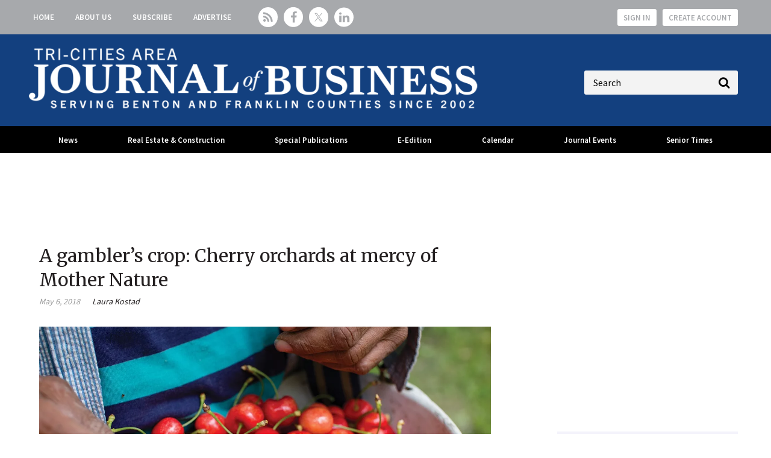

--- FILE ---
content_type: text/html; charset=utf-8
request_url: https://www.tricitiesbusinessnews.com/articles/1436
body_size: 12760
content:
<!DOCTYPE html>
<html class="no-js" lang="en" prefix="og: https://ogp.me/ns#">
  <head>
    
    <link href="https://www.tricitiesbusinessnews.com/articles/1436" rel="canonical" />
    
    <meta charset="utf-8">
    <meta name="csrf-param" content="authenticity_token" />
<meta name="csrf-token" content="SXOJZ5EtRFwayg6j3gN7CQphDUhMb3T2mDspws2gbH64hcolzI4vDWQ1Kb8nf7mcT8qH5uEYhhlSX9C4h2DL0w==" />

    <meta name="viewport" content="width=device-width, initial-scale=1.0">
    <meta name="timestamp" value="2026-01-15 08:00:50 -0500">
    <meta name="description" content="The Northwest saw one of the most perfect cherry crops last year, setting new production and export records. In 86 days, the nation’s leading cherry region shipped 26.4 million, 20-pound boxes of cherries to eager markets around the world.“We had fantastic weather last year,” said Denny Hayden, owner of Hayden..." />
    <meta name="keywords" content="focus agriculture viticulture 2018" />
    
    <link rel="alternate" type="application/xml" title="Tri-Cities Area Journal of Business  RSS Feed" href="https://www.tricitiesbusinessnews.com/rss/articles" />
    
    <meta property="og:title" content="A gambler’s crop: Cherry orchards at mercy of Mother Nature" />
<meta property="og:description" content="The Northwest saw one of the most perfect cherry crops last year, setting new production and export records. In 86 days, the nation’s leading cherry region shipped 26.4 million, 20-pound boxes of cherries to eager markets around the world.“We had fantastic weather last year,” said Denny Hayden, owner of Hayden..." />
<meta property="og:author" content="Laura Kostad" />
<meta property="og:url" content="https://www.tricitiesbusinessnews.com/articles/1436" />
<meta property="og:image" content="https://www.tricitiesbusinessnews.com/ext/resources/2018/05/cherries-2017_AR_Sample-0566.jpg?height=635&amp;t=1699995015&amp;width=1200" />
<meta property="og:image:width" content="952" />
<meta property="og:image:height" content="635" />
<meta property="og:type" content="Article" />

<meta name="twitter:title" content="A gambler’s crop: Cherry orchards at mercy of Mother Nature" />
<meta name="twitter:description" content="The Northwest saw one of the most perfect cherry crops last year, setting new production and export records. In 86 days, the nation’s leading cherry region shipped 26.4 million, 20-pound boxes of cherries to eager markets around the world.“We had fantastic weather last year,” said Denny Hayden, owner of Hayden..." />
<meta name="twitter:image" content="https://www.tricitiesbusinessnews.com/ext/resources/2018/05/cherries-2017_AR_Sample-0566.jpg?height=418&amp;t=1699995015&amp;width=800" />
<meta name="twitter:card" content="summary" />

    <meta property="og:title" />
<meta property="og:description" />
<meta property="og:url" />
<meta property="og:type" content="Website" />

    <meta content="true" name="has-log-view" />
    <title>A gambler’s crop: Cherry orchards at mercy of Mother Nature | Tri-Cities Area Journal of Business</title>
    <link rel="stylesheet" media="screen" href="/stylesheets/application.css?v=1768482050" />
    <link rel="stylesheet" media="screen" href="/stylesheets/froala.css?v=1768482050" />
    <link href="//fonts.googleapis.com/css?family=Merriweather:400,700|Source+Sans+Pro:400,600,700" rel="stylesheet" /><link href="/favicon/apple-touch-icon.png" rel="apple-touch-icon" sizes="180x180" /><link href="/favicon/favicon-96x96.png" rel="icon" sizes="96x96" /><link href="/favicon/favicon-32x32.png" rel="icon" sizes="32x32" /><link href="/favicon/favicon-16x16.png" rel="icon" sizes="16x16" /><link href="/favicon/site.webmanifest" rel="manifest" /><link color="#5bbad5" href="/favicon/safari-pinned-tab.svg" rel="mask-icon" /><meta content="#da532c" name="msapplication-TileColor" /><meta content="/favicon/mstile-144x144.png" name="msapplication-TileImage" /><meta content="#ffffff" name="theme-color" />    
    
    <link rel="stylesheet" media="screen" href="/ext/resources/tricitiesbusinessnews.css?v=1768482050" />
    <script src="/javascripts/jade.default.min.js?v=1768482050"></script>
<script src="/javascripts/application.js?v=1768482050"></script>
    
    
<!-- dataLayer scripts, place in head before GTM snippet -->
<script>var dataLayer = window.dataLayer || [];</script>
<script>dataLayer.push({"id":1436,"topics":["Agriculture + Viticulture"],"title":"A gambler’s crop: Cherry orchards at mercy of Mother Nature","keywords":["focus agriculture viticulture 2018"],"page_type":["articles"],"date_posted":"05/06/2018","gated":true,"registered":false,"author":["Laura Kostad"],"sponsored":false});</script><script>dataLayer.push({"id":1436,"topics":["Agriculture + Viticulture"],"title":"A gambler’s crop: Cherry orchards at mercy of Mother Nature","keywords":["focus agriculture viticulture 2018"],"page_type":["articles"],"date_posted":"05/06/2018","gated":true,"registered":false,"author":["Laura Kostad"],"sponsored":false});</script>
<script>typeof window.dataLayer[0] === 'object' && !('page_type' in window.dataLayer[0]) && window.dataLayer.push({"id":1436,"topics":["Agriculture + Viticulture"],"title":"A gambler’s crop: Cherry orchards at mercy of Mother Nature","keywords":["focus agriculture viticulture 2018"],"page_type":["articles"],"date_posted":"05/06/2018","gated":true,"registered":false,"author":["Laura Kostad"],"sponsored":false});</script>
<!-- End dataLayer -->

<!-- Google Tag Manager -->
<script>
//<![CDATA[
  (function(w,d,s,l,i){w[l]=w[l]||[];w[l].push({'gtm.start':
  new Date().getTime(),event:'gtm.js'});var f=d.getElementsByTagName(s)[0],
  j=d.createElement(s),dl=l!='dataLayer'?'&l='+l:'';j.async=true;j.src=
  '//www.googletagmanager.com/gtm.js?id='+i+dl;f.parentNode.insertBefore(j,f);
  })(window,document,'script','dataLayer','GTM-MP4MS6NR');
//]]>
</script>
<!-- End Google Tag Manager -->

    <script>
  window.epub = window.epub || {};

    window.epub['AD_HISTORY_ENABLED'] = false;
</script>

      <script>
    var browserIncognitoMessage = '<div id="article-incognito-message" class="article-incognito-message">'+ "You are browsing a metered article in Incognito Mode.<br />Please <a href=\"/user/login\">login<\/a> to view the full article." +'</div>';

    function isPrivateMode() {
      return new Promise(function detect(resolve) {
        var yes = function() { resolve(true); }; // is in private mode
        var not = function() { resolve(false); }; // not in private mode

        function detectChromeOpera() {
          // https://developers.google.com/web/updates/2017/08/estimating-available-storage-space
          var isChromeOpera = /(?=.*(opera|chrome)).*/i.test(navigator.userAgent) && navigator.storage && navigator.storage.estimate;
          if (isChromeOpera) {
            navigator.storage.estimate().then(function(data) {
              return data.quota < 120000000 ? yes() : not();
            });
          }
          return !!isChromeOpera;
        }

        function detectFirefox() {
          var isMozillaFirefox = 'MozAppearance' in document.documentElement.style;
          if (isMozillaFirefox) {
            if (indexedDB == null) yes();
            else {
              var db = indexedDB.open('inPrivate');
              db.onsuccess = not;
              db.onerror = yes;
            }
          }
          return isMozillaFirefox;
        }

        function detectSafari() {
          var isSafari = navigator.userAgent.match(/Version\/([0-9\._]+).*Safari/);
          if (isSafari) {
            var version = parseInt(isSafari[1], 10);
            if (version >= 11) {
              try {
                window.openDatabase(null, null, null, null);
                return off();
              } catch (_) {
                return on();
              };
            } else if (version < 11) {
              return testLocalStorage();
            }
          }

          return !!isSafari;
        }

        function detectEdgeIE10() {
          var isEdgeIE10 = !window.indexedDB && (window.PointerEvent || window.MSPointerEvent);
          if (isEdgeIE10) yes();
          return !!isEdgeIE10;
        }

        // when a browser is detected, it runs tests for that browser
        // and skips pointless testing for other browsers.
        if (detectChromeOpera()) return;
        if (detectFirefox()) return;
        if (detectSafari()) return;
        if (detectEdgeIE10()) return;

        // default navigation mode
        return not();
      });
    }

    isPrivateMode().then(function(isPrivateMode){
      var isPreviewPage = function() {
        return location.search && location.search.indexOf('v=preview') > -1;
      };

      // Incognito, Private mode detected — or cookies are disabled
      if (!isPreviewPage() && isPrivateMode) {
        // Replace the article body for those that interrupt the redirect.
        // sites use either .page-articles-show OR .page-article-show, need to account for both
        var $page = document.querySelector('.page-articles-show') ? $('.page-articles-show') : $('.page-article-show');
        $page.find('.body').html(browserIncognitoMessage);

        window.location.replace(window.location.href + (!!location.search ? '&v=preview' : '?v=preview'));
      }
    })
  </script>
<script>var googletag = {cmd: []};
var targeting = window.targeting = {"id":"1436","tags":["Agriculture + Viticulture"],"taxonomy":["Agriculture + Viticulture"],"taxonomy_id":[168],"sponsored":"false","page_type":["articles"],"keyword":["focus agriculture viticulture 2018"],"reg_user":"false","page_name":"1436","search_terms":"","url":"/articles/1436","site_env":"production"};</script><script async="true" src="//www.googletagservices.com/tag/js/gpt.js"></script><script>var _document$querySelect, _document$querySelect2;

var $hasLogViewMeta = (_document$querySelect = document.querySelector('meta[name=has-log-view]')) === null || _document$querySelect === void 0 ? void 0 : _document$querySelect.getAttribute('content');
var $logViewUrlMeta = (_document$querySelect2 = document.querySelector('meta[name=log-view-url]')) === null || _document$querySelect2 === void 0 ? void 0 : _document$querySelect2.getAttribute('content');

if ($hasLogViewMeta === 'true') {
  var baseLogUrl = (typeof $logViewUrlMeta === "undefined" ? window.location.pathname : $logViewUrlMeta).replace(/(\d+)-[^/]+/g, '$1'); 
  var logUrl = baseLogUrl + '/log_view' + window.location.search;

  if (typeof navigator.sendBeacon === 'function') {
    navigator.sendBeacon(logUrl);
  } else {
    // Gotta love IE
    var request = new XMLHttpRequest();
    request.open('POST', logUrl, true);
    request.setRequestHeader('Content-Type', 'application/x-www-form-urlencoded; charset=UTF-8');
    request.send();
  }
}</script>
  </head>
  <body data-controller="articles" data-action="show" data-article-requires-registration="false" data-article-requires-subscription="false" data-prestitial-ad="false" data-poststitial-ad="false">
    
    
    
<!-- Google Tag Manager (noscript) -->
<noscript><iframe src="https://www.googletagmanager.com/ns.html?id=GTM-MP4MS6NR"
height="0" width="0" style="display:none;visibility:hidden"></iframe></noscript>
<!-- End Google Tag Manager (noscript) -->
    
    <div class="document mmenu-placeholder"><div class="main-nav-top"><div class="wrapper"><nav id="header-nav" class="header-nav"><div class="navigation"><ul class="header-nav-level1__items"><li class="header-nav-level1__item"><a class="header-nav__link" data-eventname="header-nav" data-eventcategory="click" data-eventaction="header-nav-link" data-eventlabel="Home|/" href="/">Home</a></li><li class="header-nav-level1__item"><a class="header-nav__link" data-eventname="header-nav" data-eventcategory="click" data-eventaction="header-nav-link" data-eventlabel="About Us|/about-us" href="/about-us">About Us</a></li><li class="header-nav-level1__item"><a class="header-nav__link" data-eventname="header-nav" data-eventcategory="click" data-eventaction="header-nav-link" data-eventlabel="Subscribe|/subscribe" href="/subscribe">Subscribe</a></li><li class="header-nav-level1__item"><a class="header-nav__link" data-eventname="header-nav" data-eventcategory="click" data-eventaction="header-nav-link" data-eventlabel="Advertise|/advertise" target="_blank" href="/advertise">Advertise</a></li></ul></div></nav><section class="social-media-links"><a class="social-media-links__rss" href="/rss"></a>
<a class="social-media-links__facebook" href="https://www.facebook.com/TCAJOB" target="_blank"></a>
<a class="social-media-links__twitter" href="https://twitter.com/tcajob" target="_blank"></a>
<a class="social-media-links__linkedin" href="https://www.linkedin.com/company/tcajob" target="_blank"></a></section><nav class="user-actions" id="user-actions">
  <ul class="user-actions__list">
    <li class="user-actions__signin">
      <a class="user-actions__signin-link" href="/user/login">Sign In</a>
    </li>
    <li class="user-actions__register">
      <a class="user-actions__register-link" href="/user/new">Create Account</a>
    </li>
    <li class="user-actions__signout">
      <a class="user-actions__signout-link" href="/user/logout">Sign Out</a>
    </li>
    <li class="user-actions__account">
      <a class="user-actions__account-link" href="/user/profile">My Account</a>
    </li>
  </ul>
</nav>
</div></div><div class="main-nav-middle__live-updates-top"></div><div class="main-nav-middle"><div class="wrapper"><a id="hamburger-nav-link" class="hamburger-nav-link" data-eventname="hamburger-nav-link" data-eventcategory="click" data-eventaction="hamburger-nav-link" data-eventlabel="Toggle Menu" href="#"></a><div class="main-nav-middle__live-updates"></div>
  <div class="site-logo">
    <a href="/">
      <img src="/images/JOB_NEW_FNL_Horiz Tagline_AllWhite-resized2.png"/>
    </a>
  </div>
<section class="quick-search" id="quick-search"><form action="/search" class="quick-search__form" method="get"><label class="quick-search__label">Label</label><div class="quick-search__search"><input autocomplete="on" class="quick-search__search-field" name="q" placeholder="Search" type="search" /></div></form></section></div></div><div class="main-nav-container"><div class="wrapper"><nav id="main-nav" class="main-nav main-nav--horizontal"><div class="navigation"><ul class="main-nav-level1__items"><li class="main-nav-level1__item"><a class="main-nav__link -has-children" data-eventname="main-nav" data-eventcategory="click" data-eventaction="main-nav-link" data-eventlabel="News|/" href="/">News</a><ul class="main-nav-level2__items"><li class="main-nav-level2__item"><a class="main-nav__link" data-eventname="main-nav" data-eventcategory="click" data-eventaction="main-nav-link" data-eventlabel="Latest News|/articles/topic/183" href="/articles/topic/183">Latest News</a></li><li class="main-nav-level2__item"><a class="main-nav__link" data-eventname="main-nav" data-eventcategory="click" data-eventaction="main-nav-link" data-eventlabel="Real Estate &amp; Construction|/articles/topic/175" target="_blank" href="/articles/topic/175">Real Estate &amp; Construction</a></li><li class="main-nav-level2__item"><a class="main-nav__link" data-eventname="main-nav" data-eventcategory="click" data-eventaction="main-nav-link" data-eventlabel="Q&amp;A|/articles/topic/184" href="/articles/topic/184">Q&amp;A</a></li><li class="main-nav-level2__item"><a class="main-nav__link" data-eventname="main-nav" data-eventcategory="click" data-eventaction="main-nav-link" data-eventlabel="Business Profiles|/articles/topic/130" href="/articles/topic/130">Business Profiles</a></li><li class="main-nav-level2__item"><a class="main-nav__link" data-eventname="main-nav" data-eventcategory="click" data-eventaction="main-nav-link" data-eventlabel="Networking|/articles/topic/182-networking" href="/articles/topic/182-networking">Networking</a></li><li class="main-nav-level2__item"><a class="main-nav__link" data-eventname="main-nav" data-eventcategory="click" data-eventaction="main-nav-link" data-eventlabel="Public Record|/articles/topic/174" href="/articles/topic/174">Public Record</a></li><li class="main-nav-level2__item"><a class="main-nav__link" data-eventname="main-nav" data-eventcategory="click" data-eventaction="main-nav-link" data-eventlabel="Opinion|/topics/173-opinion" href="/topics/173-opinion">Opinion</a><ul class="main-nav-level3__items"><li class="main-nav-level3__item"><a data-eventcategory="click" data-eventaction="-link" data-eventlabel="Our View|/articles/topic/200" href="/articles/topic/200">Our View</a></li></ul></li><li class="main-nav-level2__item"><a class="main-nav__link" data-eventname="main-nav" data-eventcategory="click" data-eventaction="main-nav-link" data-eventlabel="Energy|/topics/141-energy" href="/topics/141-energy">Energy</a></li><li class="main-nav-level2__item"><a class="main-nav__link" data-eventname="main-nav" data-eventcategory="click" data-eventaction="main-nav-link" data-eventlabel="Health Care|/topics/148-health-care" href="/topics/148-health-care">Health Care</a></li><li class="main-nav-level2__item"><a class="main-nav__link" data-eventname="main-nav" data-eventcategory="click" data-eventaction="main-nav-link" data-eventlabel="Hanford|/articles/topic/147-hanford" href="/articles/topic/147-hanford">Hanford</a></li><li class="main-nav-level2__item"><a class="main-nav__link" data-eventname="main-nav" data-eventcategory="click" data-eventaction="main-nav-link" data-eventlabel="Education &amp; Training|/articles/topic/140-education-training" href="/articles/topic/140-education-training">Education &amp; Training</a></li></ul></li><li class="main-nav-level1__item"><a class="main-nav__link -has-children" data-eventname="main-nav" data-eventcategory="click" data-eventaction="main-nav-link" data-eventlabel="Real Estate &amp; Construction|/topics/175" href="/topics/175">Real Estate & Construction</a><ul class="main-nav-level2__items"><li class="main-nav-level2__item"><a class="main-nav__link" data-eventname="main-nav" data-eventcategory="click" data-eventaction="main-nav-link" data-eventlabel="Latest News|/articles/topic/175" href="/articles/topic/175">Latest News</a></li><li class="main-nav-level2__item"><a class="main-nav__link" data-eventname="main-nav" data-eventcategory="click" data-eventaction="main-nav-link" data-eventlabel="Top Properties|/articles/topic/185" href="/articles/topic/185">Top Properties</a></li><li class="main-nav-level2__item"><a class="main-nav__link" data-eventname="main-nav" data-eventcategory="click" data-eventaction="main-nav-link" data-eventlabel="Building Permits|/articles/topic/186" href="/articles/topic/186">Building Permits</a></li><li class="main-nav-level2__item"><a class="main-nav__link" data-eventname="main-nav" data-eventcategory="click" data-eventaction="main-nav-link" data-eventlabel="Building Tri-Cities|https://www.tricitiesbusinessnews.com/topics/128-building-tri-cities" href="https://www.tricitiesbusinessnews.com/topics/128-building-tri-cities">Building Tri-Cities</a></li></ul></li><li class="main-nav-level1__item"><a class="main-nav__link -has-children" data-eventname="main-nav" data-eventcategory="click" data-eventaction="main-nav-link" data-eventlabel="Special Publications|/special-pubs" href="/special-pubs">Special Publications</a><ul class="main-nav-level2__items"><li class="main-nav-level2__item"><a class="main-nav__link" data-eventname="main-nav" data-eventcategory="click" data-eventaction="main-nav-link" data-eventlabel="Book of Lists|/BOL" href="/BOL">Book of Lists</a></li><li class="main-nav-level2__item"><a class="main-nav__link" data-eventname="main-nav" data-eventcategory="click" data-eventaction="main-nav-link" data-eventlabel="Best Places to Work|/BPTW" href="/BPTW">Best Places to Work</a></li><li class="main-nav-level2__item"><a class="main-nav__link" data-eventname="main-nav" data-eventcategory="click" data-eventaction="main-nav-link" data-eventlabel="People of Influence|/tc-people-of-influence" target="_blank" href="/tc-people-of-influence">People of Influence</a></li><li class="main-nav-level2__item"><a class="main-nav__link" data-eventname="main-nav" data-eventcategory="click" data-eventaction="main-nav-link" data-eventlabel="Young Professionals|/yp" href="/yp">Young Professionals</a></li><li class="main-nav-level2__item"><a class="main-nav__link" data-eventname="main-nav" data-eventcategory="click" data-eventaction="main-nav-link" data-eventlabel="Hanford|/hanford" href="/hanford">Hanford</a></li><li class="main-nav-level2__item"><a class="main-nav__link" data-eventname="main-nav" data-eventcategory="click" data-eventaction="main-nav-link" data-eventlabel="Energy|/energy" href="/energy">Energy</a></li><li class="main-nav-level2__item"><a class="main-nav__link" data-eventname="main-nav" data-eventcategory="click" data-eventaction="main-nav-link" data-eventlabel="Focus: Agriculture + Viticulture|/focus-ag-vit" href="/focus-ag-vit">Focus: Agriculture + Viticulture</a></li><li class="main-nav-level2__item"><a class="main-nav__link" data-eventname="main-nav" data-eventcategory="click" data-eventaction="main-nav-link" data-eventlabel="Focus: Construction + Real Estate|/focus-const" href="/focus-const">Focus: Construction + Real Estate</a></li></ul></li><li class="main-nav-level1__item"><a class="main-nav__link" data-eventname="main-nav" data-eventcategory="click" data-eventaction="main-nav-link" data-eventlabel="E-Edition|/tecnavia" target="_blank" href="/tecnavia">E-Edition</a></li><li class="main-nav-level1__item"><a class="main-nav__link -has-children" data-eventname="main-nav" data-eventcategory="click" data-eventaction="main-nav-link" data-eventlabel="Calendar|/events" href="/events">Calendar</a><ul class="main-nav-level2__items"><li class="main-nav-level2__item"><a class="main-nav__link" data-eventname="main-nav" data-eventcategory="click" data-eventaction="main-nav-link" data-eventlabel="Calendar|/events" href="/events">Calendar</a></li><li class="main-nav-level2__item"><a class="main-nav__link" data-eventname="main-nav" data-eventcategory="click" data-eventaction="main-nav-link" data-eventlabel="Submit an Event|/events/new" href="/events/new">Submit an Event</a></li></ul></li><li class="main-nav-level1__item"><a class="main-nav__link -has-children" data-eventname="main-nav" data-eventcategory="click" data-eventaction="main-nav-link" data-eventlabel="Journal Events|/events" href="/events">Journal Events</a><ul class="main-nav-level2__items"><li class="main-nav-level2__item"><a class="main-nav__link" data-eventname="main-nav" data-eventcategory="click" data-eventaction="main-nav-link" data-eventlabel="Senior Times Expo|/st-expo" href="/st-expo">Senior Times Expo</a></li><li class="main-nav-level2__item"><a class="main-nav__link" data-eventname="main-nav" data-eventcategory="click" data-eventaction="main-nav-link" data-eventlabel="Young Professionals|/yp" href="/yp">Young Professionals</a><ul class="main-nav-level3__items"><li class="main-nav-level3__item"><a data-eventcategory="click" data-eventaction="-link" data-eventlabel="Sponsor Young Professionals|/yp-sponsor" target="_blank" href="/yp-sponsor">Sponsor Young Professionals</a></li></ul></li><li class="main-nav-level2__item"><a class="main-nav__link" data-eventname="main-nav" data-eventcategory="click" data-eventaction="main-nav-link" data-eventlabel="Best Places to Work|/BPTW" href="/BPTW">Best Places to Work</a><ul class="main-nav-level3__items"><li class="main-nav-level3__item"><a data-eventcategory="click" data-eventaction="-link" data-eventlabel="Sponsor BPTW|/bptw-sponsor" target="_blank" href="/bptw-sponsor">Sponsor BPTW</a></li></ul></li><li class="main-nav-level2__item"><a class="main-nav__link" data-eventname="main-nav" data-eventcategory="click" data-eventaction="main-nav-link" data-eventlabel="People of Influence|/tc-people-of-influence" target="_blank" href="/tc-people-of-influence">People of Influence</a><ul class="main-nav-level3__items"><li class="main-nav-level3__item"><a data-eventcategory="click" data-eventaction="-link" data-eventlabel="Sponsor People of Influence|/tc-people-of-influence-sponsor" target="_blank" href="/tc-people-of-influence-sponsor">Sponsor People of Influence</a></li></ul></li><li class="main-nav-level2__item"><a class="main-nav__link" data-eventname="main-nav" data-eventcategory="click" data-eventaction="main-nav-link" data-eventlabel="Tri-Cities Workforce Forum|/tc-workforce-forum" target="_blank" href="/tc-workforce-forum">Tri-Cities Workforce Forum</a><ul class="main-nav-level3__items"><li class="main-nav-level3__item"><a data-eventcategory="click" data-eventaction="-link" data-eventlabel="Sponsor TC Workforce Forum|/ext/resources/Events/2025-Tri-Cities-Workforce-Forum-Sponsorship-Opportunities.pdf" target="_blank" href="/ext/resources/Events/2025-Tri-Cities-Workforce-Forum-Sponsorship-Opportunities.pdf">Sponsor TC Workforce Forum</a></li></ul></li></ul></li><li class="main-nav-level1__item"><a class="main-nav__link -has-children" data-eventname="main-nav" data-eventcategory="click" data-eventaction="main-nav-link" data-eventlabel="Senior Times|/seniortimes" href="/seniortimes">Senior Times</a><ul class="main-nav-level2__items"><li class="main-nav-level2__item"><a class="main-nav__link" data-eventname="main-nav" data-eventcategory="click" data-eventaction="main-nav-link" data-eventlabel="About Senior Times|/seniortimes" href="/seniortimes">About Senior Times</a></li><li class="main-nav-level2__item"><a class="main-nav__link" data-eventname="main-nav" data-eventcategory="click" data-eventaction="main-nav-link" data-eventlabel="Read Senior Times Stories|/topics/176" href="/topics/176">Read Senior Times Stories</a></li><li class="main-nav-level2__item"><a class="main-nav__link" data-eventname="main-nav" data-eventcategory="click" data-eventaction="main-nav-link" data-eventlabel="Senior Times Expo|/st-expo" href="/st-expo">Senior Times Expo</a></li><li class="main-nav-level2__item"><a class="main-nav__link" data-eventname="main-nav" data-eventcategory="click" data-eventaction="main-nav-link" data-eventlabel="Obituaries and Death Notices|/obits-death-notices" target="_blank" href="/obits-death-notices">Obituaries and Death Notices</a></li></ul></li></ul></div></nav></div></div><div class="wrapper"><top-ad__container><div class="advertisement" id="div-gpt-ad-top-leaderboard"></div></top-ad__container></div><div class="container"><div class="main-body page-articles-show article-page -has-featured-image  -ratings-enabled"><div id="breadcrumbs" class="breadcrumbs"><a class="" href="/">Home</a> &raquo; A gambler’s crop: Cherry orchards at mercy of Mother Nature</div><h1 class="page-articles-show__headline">A gambler’s crop: Cherry orchards at mercy of Mother Nature</h1><figure class="article-featured-image "><div class="article-featured-image__image"><img alt="" width="1080" loading="eager" src="https://www.tricitiesbusinessnews.com/ext/resources/2018/05/cherries-2017_AR_Sample-0566.webp?t=1699995015&amp;width=1080" /></div><figcaption class="article-featured-image__caption"><span class="article-featured-image__caption-description">Washington grew 255,000 tons of sweet cherries and 25,300 tons of tart cherries in 2017. (Photo: James Michael/Northwest Cherry Growers)

</span></figcaption></figure><div class="page-articles-show__meta-container">
<div class="post-meta">
  <div class="date article-summary__post-date">May 6, 2018</div>
  <div class="author article-summary__author"><a href="/authors/16-laura-kostad">Laura Kostad</a></div>



  
</div><section class="social-share" data-title="" data-url="" id="social-share__0"><div class="social-share__facebook"></div><div class="social-share__twitter"></div><div class="social-share__reddit"></div><div class="social-share__linkedin"></div><div class="social-share__email"><a onclick="return popEmail(&#39;/emails/send_to_friend/articles/1436&#39;)" class="social-share__email-link" aria-label="email share" href="#"></a></div><div class="social-share__print"><a class="social-share__print-link" target="_blank" aria-label="print" href="/articles/print/1436"></a></div></section></div><div class="page-articles-show__content"><script>
//<![CDATA[
                window._define = window.define;
                window.define = undefined;

//]]>
</script><div class="body gsd-paywall"><p>The Northwest saw one of the most perfect cherry crops last year, setting new production and export records. In 86 days, the nation’s leading cherry region shipped 26.4 million, 20-pound boxes of cherries to eager markets around the world.</p><p>“We had fantastic weather last year,” said Denny Hayden, owner of Hayden Farms in Pasco, which grows cherries and apples and operates a packing house in Yakima. “Lots of warm, humid temperatures. … The flowers lasted a long time, and bees were able to work every day. … (There wasn’t) a lot of wind and rain that inhibited pollination.”</p><p>He reported most of the Northwest’s cherry orchards had a full crop last year, but this spring’s weather is forecast to adhere to typical regional weather patterns.</p><p>Despite advances in technology, cherry orchards still are very much at the mercy of Mother Nature, Hayden said.</p><p>Helicopters to dry cherries on rainy days; wind machines to generate warmer surface temperatures when there’s frost; electronic soil monitoring; real-time weather reports; the application of edible films to protect fruit; fungicides to prevent powdery mildew; and natural compounds to help cherries avoid absorbing excess moisture are some of the defenses orchardists deploy to protect their fruit.</p><p>“It’s a gambler’s crop,” said James Michael, who, as vice president of marketing at the Washington State Fruit Commission, is devoted to working with his team to find new ways of promoting Northwest cherries domestically and abroad.</p><p>“It’s an exciting fruit that’s full of risk and occasional reward,” Hayden said.</p><p>So, what made 2017 a bumper year?</p><p>The Northwest in general is well-suited to growing cherries, with an estimated 61,000-plus acres under cultivation—42,198 acres of which are in Washington.</p><p>“What we have going for us is a more temperate climate and water,” Hayden said. “We have reliable (water) systems … a more stable supply.”</p><p><figure class="alignleft"><a href="https://www.tricitiesbusinessnews.com/wp-content/uploads/2018/05/cherries-2017_AR_Sample-0566.jpg"><img class="size-large wp-image-7012" src="https://www.tricitiesbusinessnews.com/wp-content/uploads/2018/05/cherries-2017_AR_Sample-0566-1024x683.jpg" alt="Washington grew 255,000 tons of sweet cherries and 25,300 tons of tart cherries in 2017. (Photo: James Michael/Northwest Cherry Growers)" width="1024" height="683" /></a><figcaption> Washington grew 255,000 tons of sweet cherries and 25,300 tons of tart cherries in 2017. (Photo: James Michael/Northwest Cherry Growers)</figcaption></figure></p><p>Additionally, microclimates throughout the region enable cherries throughout Eastern Washington to ripen at different times, lengthening the season.</p><p>“The 2017 Northwest cherry harvest was one of extremes – record crop volume, record shipping volume and record dry weather that came with extreme heat from mid-June through July,” said B.J. Thurlby, president of Northwest Cherry Growers and the state fruit commission.</p><p>Last year was the driest ever in Washington and the greater Northwest region in more than 100 years, said Cliff Mass, a professor of atmospheric science at the University of Washington.</p><p>Thurlby said “a wet spring gave way to a rapid switch to summer and pushed the late crop ahead dramatically,” resulting in the fastest acceleration to ripeness observed in almost a decade.</p><p>“For the first time in four years, the industry saw a significant increase in volume in August,” Thurlby said. “Most industry crop experts expect that the Northwest production region will see significant volume in August in the years ahead.”</p><p>This is partly due to changing seasonal weather patterns, but primarily a result of decades of experimentation and innovation leading to the development of early- and late-ripening cherry varieties more resistant to mildew and other pests.</p><p>Michael said a gradual, steady increase in acreage and tonnage has occurred in the past 10 to 15 years. Industry studies show cherry acreage in the Northwest increases by 2 percent per year, on average. He noted that 20 million-box seasons are becoming the norm.</p><p>In 2017, this culminated in breaking monthly shipping records and daily shipping averages. The industry averaged 286,280 boxes per day, for 42 days straight, shipping out 500,000 boxes per day.</p><p>Over the next five years, the market is projected to continue to produce 200,000 to 250,000 tons of fresh cherries per year.</p><p>Based on U.S. Department of Agriculture data, 300,000 to 350,000 tons might be realized under ideal production conditions.</p><p>But the industry still has its challenges.</p><p>Hayden said increasing the efficiency of labor while maintaining the high standard of quality the Northwest is known for is the goal.</p><p>He said scarcity of labor puts cherry growers in a tough spot, especially small operations that often don’t have the capital to cover additional costs during the short, four- to six-week picking period when orchard employment can easily increase tenfold.</p><p>To streamline the process, many orchardists are doing away with ladders and instead maintain smaller, more compact trees accessible from picking platforms.</p><p>“They’re much more efficient, at least 30 percent more, sometimes even more,” Hayden said.</p><p><figure class="alignleft"><a href="https://www.tricitiesbusinessnews.com/wp-content/uploads/2018/05/cherries-Valley_Fruit-44-of-60.jpg"><img class="wp-image-7013" src="https://www.tricitiesbusinessnews.com/wp-content/uploads/2018/05/cherries-Valley_Fruit-44-of-60-300x165.jpg" alt="Over the next five years, Washington growers are expected to continue to produce 200,000 to 250,000 tons of fresh cherries per year. (Photo: James Michael/Northwest Cherry Growers)" width="400" height="220" /></a><figcaption> Over the next five years, Washington growers are expected to continue to produce 200,000 to 250,000 tons of fresh cherries per year. (Photo: James Michael/Northwest Cherry Growers)</figcaption></figure></p><p>Hayden said the federal government’s H-2A guest worker program, which legally sources workers from around the world, has been helpful in supplying laborers, where domestically, demand far exceeds the available work force.</p><p>He added that though Washington’s high minimum wage attracts workers to the area, it’s made it hard on smaller orchards to spread out their costs.</p><p>Northwest cherries ripen following California’s long season, so many laborers follow the work north to the Columbia Basin and Yakima Valley regions, which peak earlier in the Northwest season.</p><p>The introduction of optical-sorting systems at packing houses within the past five years is phasing out hand-sorting. As Michael explained, a dozen pictures are taken of each individual cherry, looking for defects or blemishes. The machines can even detect internal bruising using infrared.</p><p>“The technology has enabled us to put out an even more reliable product,” he said.</p><p>The industry’s biggest focuses right now are capitalizing on new markets, especially in Southeast Asia, and continually improving advertising strategies.</p><p>“The healthy snack trend is driving business to the produce department, and products from all around the world are competing for the same shelf space,” Michael said.</p><p>He explained that grocery store circulars still reflect what shows up on the American plate—whether viewed online, in the newspaper or via smartphone app.</p><p>“It’s still how food decisions get made in America,” he said.</p><p>Michael said communicating with retailers as cherry season approaches and before it ends is key.</p><p>“The first half of the season is extremely important for Tri-Cities growers. Studies have also shown that for the second half of the crop … it’s every bit as important to tell (consumers) it’s the last chance to get Northwest cherries,” he said.</p><p>“If we could get people to buy two bags instead of just one before (the season’s) over, it could change the industry. … Growers can only do so much; the industry and retailers have to be ready,” he said.</p></div><script>
//<![CDATA[
                window.define = window._define;

//]]>
</script><section class="related-content-downloads"><ul class="related-content-downloads__items" id="lead-form"></ul></section><div id="lead-container"></div><div class="article-related-ads"><div class="article-related-ads__ad-container"></div></div><div class="article-related-video-ads"><div class="article-related-video-ads__ad-container"></div></div><span class="topics"><a class="topic" href="/topics/168-agriculture-viticulture">Agriculture + Viticulture</a></span><div class="tags">KEYWORDS <a href="/keywords/57-focus-agriculture-viticulture-2018">focus agriculture viticulture 2018</a></div><div class="pager"></div><section class="author-recent-article" id="author-recent-article"><section class="author-recent-article__author"><a class="author-recent-article__image-link" href="/authors/16-laura-kostad"><figure class="author-recent-article__image"><img class="author-recent-article__img" loading="lazy" src="https://www.tricitiesbusinessnews.com/ext/resources/Staff/LauraKostad_Jul25.webp?height=300&amp;t=1753474338" alt="Laurakostad jul25" /></figure></a><div class="author-recent-article__details"><div class="author-recent-article__name"><a class="author-recent-article__name-link" href="/authors/16-laura-kostad">Laura Kostad</a></div><h1 class="author-recent-article__headline"><a class="author-recent-article__headline-link" href="/articles/bingo-boulevard">Numbers, neighbors and notion of goodwill define bingo hall’s winning formula</a></h1><a class="author-recent-article__more-link" href="/authors/16-laura-kostad">More from this author</a></div></section></section></div></div><script>
//<![CDATA[
        $(document).ready(function (){
          $(".article-show .content").css("display", "block");
          $(".blog-post .content").css("display", "block");
          return false;
        });

//]]>
</script><script src="/javascripts/ec.js?v=1768482050"></script>
<script src="/paywall/evercookie_get.js?v=1768482050"></script>
<span id="metered_notice"></span><noscript>
    <div id='noscript-metered-message' class="metered-message final">
        <div id='restricted-content' class="restricted-modal-content">
            <div class="message">
                <img class="pop-out" loading="lazy" src="/images/icons/lock.png" alt="Lock" />
                <h3>Restricted Content</h3>
                <p>You must have JavaScript enabled to enjoy a limited number of articles over the next 30 days.</p>
                <a href='?v=preview'>Please click here to continue without javascript..</a>
            </div>
        </div>
    </div>
</noscript>
<div class="main-interior-sidebar"><div class="advertisement" id="div-gpt-ad-landing-vs"></div><div class="cta"><span class="title">Free Email Updates</span><span class="subtitle"><p>Daily and Monthly News</p></span><a class="btn-secondary" href="/enews">Sign up now!</a></div><div class="advertisement" id="div-gpt-ad-homepage-lr"></div><div class="advertisement" id="div-gpt-ad-homepage-ur"></div><section class="featured-poll " id="featured-poll"><h1 class="featured-poll__title"><a class="featured-poll__title-link" data-eventname="featured-poll-title-link" data-eventcategory="click" data-eventaction="featured-poll-title-link" data-eventlabel="url: /polls" href="/polls">Featured Poll</a></h1><form action="/polls/22-reader-poll-jan-1-31/vote" accept-charset="UTF-8" method="post"><input name="utf8" type="hidden" value="&#x2713;" /><input type="hidden" name="authenticity_token" value="AGmyJuthVxHDb1NIJ8L3W5KCeAUIialciq/7/5tXaraTVYZNIno2tpIuQUn+tb5olRpENcSszTPokoBCogGN4g==" /><div class="featured-poll__poll"><h1 class="featured-poll__question">Which cost increase is putting the most pressure on your business right now?</h1><div class="featured-poll__answers"><div class="featured-poll__answer"><span class="featured-poll__answer-radio"><input type="radio" value="158" name="question[22][answer]" id="question_22_answer_158" /></span><span class="featured-poll__answer-label"><label for="question_22_answer_158">Labor and wages</label></span></div><div class="featured-poll__answer"><span class="featured-poll__answer-radio"><input type="radio" value="159" name="question[22][answer]" id="question_22_answer_159" /></span><span class="featured-poll__answer-label"><label for="question_22_answer_159">Utilities and energy</label></span></div><div class="featured-poll__answer"><span class="featured-poll__answer-radio"><input type="radio" value="163" name="question[22][answer]" id="question_22_answer_163" /></span><span class="featured-poll__answer-label"><label for="question_22_answer_163">Rent or property costs</label></span></div><div class="featured-poll__answer"><span class="featured-poll__answer-radio"><input type="radio" value="164" name="question[22][answer]" id="question_22_answer_164" /></span><span class="featured-poll__answer-label"><label for="question_22_answer_164">Materials and supplies</label></span></div><div class="featured-poll__answer"><span class="featured-poll__answer-radio"><input type="radio" value="160" name="question[22][answer]" id="question_22_answer_160" /></span><span class="featured-poll__answer-label"><label for="question_22_answer_160">Taxes and regulatory costs</label></span></div><div class="featured-poll__answer"><span class="featured-poll__answer-radio"><input type="radio" value="162" name="question[22][answer]" id="question_22_answer_162" /></span><span class="featured-poll__answer-label"><label for="question_22_answer_162">Insurance</label></span></div><div class="featured-poll__answer"><span class="featured-poll__answer-radio"><input type="radio" value="161" name="question[22][answer]" id="question_22_answer_161" /></span><span class="featured-poll__answer-label"><label for="question_22_answer_161">Other</label></span></div></div></div><input type="submit" name="commit" value="Submit" class="featured-poll__submit" data-disable-with="Submit" /></form></section><section class="popular-stories ">
  <h1 class="popular-stories__title">Popular Articles</h1><ul class="popular-stories__items">
    
<li class="popular-stories__item">
  <article class="popular-stories__article"><figure class="popular-stories__image"><a class="thumbnail-link" href="https://www.tricitiesbusinessnews.com/articles/bonefish-grill-closed"><img class="popular-stories__image-thumb" loading="lazy" src="https://www.tricitiesbusinessnews.com/ext/resources/2025/12/17/thumb/Bonefish.webp?t=1766110379" alt="Bonefish" /></a></figure><div class="popular-stories__details -has-image"><div class="popular-stories__meta"><div class="popular-stories__author"><a class="popular-stories__author-link" href="/authors/2-tcajob-staff"><span class="popular-stories__author-title-prefix">By </span><span class="popular-stories__author-name">TCAJOB Staff</span></a></div></div><h1 class="popular-stories__headline"><a class="popular-stories__article-title-link" href="https://www.tricitiesbusinessnews.com/articles/bonefish-grill-closed">Richland restaurant known for its fish dishes has closed</a></h1></div></article>
</li>  
<li class="popular-stories__item">
  <article class="popular-stories__article"><figure class="popular-stories__image"><a class="thumbnail-link" href="https://www.tricitiesbusinessnews.com/articles/zero-interest-home-loans-available-for-tri-city-residents"><img class="popular-stories__image-thumb" loading="lazy" src="https://www.tricitiesbusinessnews.com/ext/resources/2025/12/16/thumb/Population-House-build-near-new-school.webp?t=1766196304" alt="Population house build near new school" /></a></figure><div class="popular-stories__details -has-image"><div class="popular-stories__meta"><div class="popular-stories__author"><a class="popular-stories__author-link" href="/authors/2-tcajob-staff"><span class="popular-stories__author-title-prefix">By </span><span class="popular-stories__author-name">TCAJOB Staff</span></a></div></div><h1 class="popular-stories__headline"><a class="popular-stories__article-title-link" href="https://www.tricitiesbusinessnews.com/articles/zero-interest-home-loans-available-for-tri-city-residents">Zero-interest home loans available for Tri-City residents</a></h1></div></article>
</li>  
<li class="popular-stories__item">
  <article class="popular-stories__article"><figure class="popular-stories__image"><a class="thumbnail-link" href="https://www.tricitiesbusinessnews.com/articles/fresh-leaf-closes"><img class="popular-stories__image-thumb" loading="lazy" src="https://www.tricitiesbusinessnews.com/ext/resources/2021/02/thumb/FreshLeaf_SignageMockup.webp?t=1768099025" alt="Freshleaf signagemockup" /></a></figure><div class="popular-stories__details -has-image"><div class="popular-stories__meta"><div class="popular-stories__author"><a class="popular-stories__author-link" href="/authors/2-tcajob-staff"><span class="popular-stories__author-title-prefix">By </span><span class="popular-stories__author-name">TCAJOB Staff</span></a></div></div><h1 class="popular-stories__headline"><a class="popular-stories__article-title-link" href="https://www.tricitiesbusinessnews.com/articles/fresh-leaf-closes">11-year-old Richland restaurant closes</a></h1></div></article>
</li>  
<li class="popular-stories__item">
  <article class="popular-stories__article"><figure class="popular-stories__image"><a class="thumbnail-link" href="https://www.tricitiesbusinessnews.com/articles/cornerstone-settlement-with-wa-ag"><img class="popular-stories__image-thumb" loading="lazy" src="https://www.tricitiesbusinessnews.com/ext/resources/2021/06/thumb/ApplesRedDelicious.webp?t=1746219017" alt="Applesreddelicious" /></a></figure><div class="popular-stories__details -has-image"><div class="popular-stories__meta"><div class="popular-stories__author"><a class="popular-stories__author-link" href="/authors/2-tcajob-staff"><span class="popular-stories__author-title-prefix">By </span><span class="popular-stories__author-name">TCAJOB Staff</span></a></div></div><h1 class="popular-stories__headline"><a class="popular-stories__article-title-link" href="https://www.tricitiesbusinessnews.com/articles/cornerstone-settlement-with-wa-ag">Toppenish ag company reaches $1 million settlement with WA AG</a></h1></div></article>
</li>  
<li class="popular-stories__item">
  <article class="popular-stories__article"><figure class="popular-stories__image"><a class="thumbnail-link" href="https://www.tricitiesbusinessnews.com/articles/solgen-permanently-ceasing-all-operations"><img class="popular-stories__image-thumb" loading="lazy" src="https://www.tricitiesbusinessnews.com/ext/resources/2021/07/thumb/Solgen1.webp?t=1763219560" alt="Solgen1" /></a></figure><div class="popular-stories__details -has-image"><div class="popular-stories__meta"><div class="popular-stories__author"><a class="popular-stories__author-link" href="/authors/63-ty-beaver"><span class="popular-stories__author-title-prefix">By </span><span class="popular-stories__author-name">Ty Beaver</span></a></div></div><h1 class="popular-stories__headline"><a class="popular-stories__article-title-link" href="https://www.tricitiesbusinessnews.com/articles/solgen-permanently-ceasing-all-operations">‘Out of time and out of money:’ Solgen permanently ceasing all operations</a></h1></div></article>
</li>  

</ul>
</section></div></div></div><footer class="main-footer"><div class="container"><nav id="footer-nav-1" class="footer-primary-nav"><div class="navigation"><ul class="footer-primary-nav-level1__items"><li class="footer-primary-nav-level1__item"><a class="footer-primary-nav__link -has-children" data-eventname="footer-nav-1" data-eventcategory="click" data-eventaction="footer-nav-1-link" data-eventlabel="News Content|#" href="#">News Content</a><ul class="footer-primary-nav-level2__items"><li class="footer-primary-nav-level2__item"><a class="footer-primary-nav__link" data-eventname="footer-nav-1" data-eventcategory="click" data-eventaction="footer-nav-1-link" data-eventlabel="Latest news|/articles/topic/183" href="/articles/topic/183">Latest news</a></li><li class="footer-primary-nav-level2__item"><a class="footer-primary-nav__link" data-eventname="footer-nav-1" data-eventcategory="click" data-eventaction="footer-nav-1-link" data-eventlabel="Real Estate &amp; Construction|/articles/topic/175" href="/articles/topic/175">Real Estate &amp; Construction</a></li><li class="footer-primary-nav-level2__item"><a class="footer-primary-nav__link" data-eventname="footer-nav-1" data-eventcategory="click" data-eventaction="footer-nav-1-link" data-eventlabel="Public records|/articles/topic/174" target="_blank" href="/articles/topic/174">Public records</a></li><li class="footer-primary-nav-level2__item"><a class="footer-primary-nav__link" data-eventname="footer-nav-1" data-eventcategory="click" data-eventaction="footer-nav-1-link" data-eventlabel="Special publications|/specialpubs" href="/specialpubs">Special publications</a></li><li class="footer-primary-nav-level2__item"><a class="footer-primary-nav__link" data-eventname="footer-nav-1" data-eventcategory="click" data-eventaction="footer-nav-1-link" data-eventlabel="Senior Times|/seniortimes" href="/seniortimes">Senior Times</a></li></ul></li></ul></div></nav><nav id="footer-nav-2" class="footer-secondary-nav"><div class="navigation"><ul class="footer-secondary-nav-level1__items"><li class="footer-secondary-nav-level1__item"><a class="footer-secondary-nav__link -has-children" data-eventname="footer-nav-2" data-eventcategory="click" data-eventaction="footer-nav-2-link" data-eventlabel="Customer Service|#" href="#">Customer Service</a><ul class="footer-secondary-nav-level2__items"><li class="footer-secondary-nav-level2__item"><a class="footer-secondary-nav__link" data-eventname="footer-nav-2" data-eventcategory="click" data-eventaction="footer-nav-2-link" data-eventlabel="Our Readers|/ourreaders" href="/ourreaders">Our Readers</a></li><li class="footer-secondary-nav-level2__item"><a class="footer-secondary-nav__link" data-eventname="footer-nav-2" data-eventcategory="click" data-eventaction="footer-nav-2-link" data-eventlabel="Subscriptions|/subscribe" href="/subscribe">Subscriptions</a></li><li class="footer-secondary-nav-level2__item"><a class="footer-secondary-nav__link" data-eventname="footer-nav-2" data-eventcategory="click" data-eventaction="footer-nav-2-link" data-eventlabel="Advertise|/advertise" href="/advertise">Advertise</a></li><li class="footer-secondary-nav-level2__item"><a class="footer-secondary-nav__link" data-eventname="footer-nav-2" data-eventcategory="click" data-eventaction="footer-nav-2-link" data-eventlabel="Editorial calendar|/edcal" href="/edcal">Editorial calendar</a></li><li class="footer-secondary-nav-level2__item"><a class="footer-secondary-nav__link" data-eventname="footer-nav-2" data-eventcategory="click" data-eventaction="footer-nav-2-link" data-eventlabel="Media Kit|/mediakit" href="/mediakit">Media Kit</a></li></ul></li></ul></div></nav><nav id="footer-nav-3" class="footer-tertiary-nav"><div class="navigation"><ul class="footer-tertiary-nav-level1__items"><li class="footer-tertiary-nav-level1__item"><a class="footer-tertiary-nav__link -has-children" data-eventname="footer-nav-3" data-eventcategory="click" data-eventaction="footer-nav-3-link" data-eventlabel="Connect With Us|#" href="#">Connect With Us</a><ul class="footer-tertiary-nav-level2__items"><li class="footer-tertiary-nav-level2__item"><a class="footer-tertiary-nav__link" data-eventname="footer-nav-3" data-eventcategory="click" data-eventaction="footer-nav-3-link" data-eventlabel="Submit news|/submit-news" href="/submit-news">Submit news</a></li><li class="footer-tertiary-nav-level2__item"><a class="footer-tertiary-nav__link" data-eventname="footer-nav-3" data-eventcategory="click" data-eventaction="footer-nav-3-link" data-eventlabel="Submit an event|/events/new" href="/events/new">Submit an event</a></li><li class="footer-tertiary-nav-level2__item"><a class="footer-tertiary-nav__link" data-eventname="footer-nav-3" data-eventcategory="click" data-eventaction="footer-nav-3-link" data-eventlabel="E-newsletters|/enews" href="/enews">E-newsletters</a></li><li class="footer-tertiary-nav-level2__item"><a class="footer-tertiary-nav__link" data-eventname="footer-nav-3" data-eventcategory="click" data-eventaction="footer-nav-3-link" data-eventlabel="E-Edition|/tecnavia" target="_blank" href="/tecnavia">E-Edition</a></li><li class="footer-tertiary-nav-level2__item"><a class="footer-tertiary-nav__link" data-eventname="footer-nav-3" data-eventcategory="click" data-eventaction="footer-nav-3-link" data-eventlabel="Contact|/contact" target="_blank" href="/contact">Contact</a></li></ul></li></ul></div></nav><nav id="footer-nav-4" class="footer-quaternary-nav"><div class="navigation"><ul class="footer-quaternary-nav-level1__items"><li class="footer-quaternary-nav-level1__item"><a class="footer-quaternary-nav__link -has-children" data-eventname="footer-nav-4" data-eventcategory="click" data-eventaction="footer-nav-4-link" data-eventlabel="Learn More|#" href="#">Learn More</a><ul class="footer-quaternary-nav-level2__items"><li class="footer-quaternary-nav-level2__item"><a class="footer-quaternary-nav__link" data-eventname="footer-nav-4" data-eventcategory="click" data-eventaction="footer-nav-4-link" data-eventlabel="About Us|/about-us" href="/about-us">About Us</a></li><li class="footer-quaternary-nav-level2__item"><a class="footer-quaternary-nav__link" data-eventname="footer-nav-4" data-eventcategory="click" data-eventaction="footer-nav-4-link" data-eventlabel="Our Events|/ourevents" href="/ourevents">Our Events</a></li><li class="footer-quaternary-nav-level2__item"><a class="footer-quaternary-nav__link" data-eventname="footer-nav-4" data-eventcategory="click" data-eventaction="footer-nav-4-link" data-eventlabel="FAQs|/faq" target="_blank" href="/faq">FAQs</a></li><li class="footer-quaternary-nav-level2__item"><a class="footer-quaternary-nav__link" data-eventname="footer-nav-4" data-eventcategory="click" data-eventaction="footer-nav-4-link" data-eventlabel="Privacy Policy|/privacypolicy" href="/privacypolicy">Privacy Policy</a></li><li class="footer-quaternary-nav-level2__item"><a class="footer-quaternary-nav__link" data-eventname="footer-nav-4" data-eventcategory="click" data-eventaction="footer-nav-4-link" data-eventlabel="Spokane Journal of Business|https://www.spokanejournal.com" target="_blank" href="https://www.spokanejournal.com">Spokane Journal of Business</a></li></ul></li></ul></div></nav><div class="footer-middle">
  <div class="site-logo">
    <a href="/">
      <img src="/images/JOB_NEW_FNL_Horiz Tagline_AllWhite-resized2.png"/>
    </a>
  </div>
<section class="social-media-links"><a class="social-media-links__rss" href="/rss"></a>
<a class="social-media-links__facebook" href="https://www.facebook.com/TCAJOB" target="_blank"></a>
<a class="social-media-links__twitter" href="https://twitter.com/tcajob" target="_blank"></a>
<a class="social-media-links__linkedin" href="https://www.linkedin.com/company/tcajob" target="_blank"></a></section></div><div class="footer-contact"><p><strong>Mailing Address: </strong>8656 W. Gage Blvd., Ste. C303  Kennewick, WA 99336 USA</p></div></div></footer><footer class="footer-bottom"><div class="wrapper"><div class="footer-info"><p class="copyright"><p>
<a href="https://bizpubs.org/" id rel="noopener noreferrer" target="_blank"><img src="/ext/resources/2019/01/2013_AABP_logo_WEB-300x54.png" style="display: block; float: none; vertical-align: top; margin: 5px auto; text-align: center;" data-uuid="YTAtMzkxNQ==">
<img src="/ext/resources/Logos/MCM_Horiz.png" style="display: block; vertical-align: top; margin: 5px auto; text-align: center; float: none; width: 300px;" alt="MCM_Horiz.png" data-uuid="YTAtNDIwNzY=" align="middle">
</a></p><p style="text-align: center;">All content copyright © 2025 Mid-Columbia Media Inc. All rights reserved.<br> No reproduction, transmission or display is permitted without the written permissions of Mid-Columbia Media Inc.</p></p><p class="shout-out">Design, CMS, Hosting &amp; Web Development :: <a href="http://www.epublishing.com" target="_blank">ePublishing</a></p></div></div></footer><a id="return-to-top" href="javascript:void(0)"></a>
    <script type="application/ld+json">{"@context":"http://schema.org","@type":"NewsArticle","headline":"A gambler’s crop: Cherry orchards at mercy of Mother Nature","description":"The Northwest saw one of the most perfect cherry crops last year, setting new production and export records. In 86 days, the nation’s leading cherry region shipped 26.4 million, 20-pound boxes of cherries to eager markets around the world.“We had fantastic weather last year,” said Denny Hayden, owner of Hayden...","publisher":{"@type":"Organization","name":"Tri-Cities Area Journal of Business"},"image":{"@type":"ImageObject","url":"https://www.tricitiesbusinessnews.com/ext/resources/2018/05/cherries-2017_AR_Sample-0566.webp?t=1699995015\u0026width=696"},"author":{"@type":"Person","name":"Laura Kostad"},"datePublished":"2018-05-06T21:02:05-04:00","dateModified":"2023-11-13T16:10:28-05:00","isAccessibleForFree":"False","hasPart":{"@type":"WebPageElement","isAccessibleForFree":"False","cssSelector":".gsd-paywall"},"url":"https://www.tricitiesbusinessnews.com/articles/1436","keywords":["focus agriculture viticulture 2018"],"dateCreated":"2018-05-06T21:02:05-04:00","thumbnailUrl":"https://www.tricitiesbusinessnews.com/ext/resources/2018/05/cherries-2017_AR_Sample-0566.webp?t=1699995015\u0026width=696","creator":["Laura Kostad"]}</script>
    <script async="async">
//<![CDATA[
require(['bundle/main.bundle']);
//]]>
</script>
    <script src="/javascripts/pages/article.js?v=1768482050"></script><script src="/javascripts/jquery.rating.pack.js?v=1768482050"></script><script>$(function() {
  if ($('#photo-gallery').length) {
    require(['bundle/photo-gallery.bundle'], function(PhotoGallery){
      new PhotoGallery.default('#photo-gallery', {
        thumbnailConfig: {
          loop: false
        },
        galleryConfig: {
          loop: true
        }
      });
    });
  }
});</script>
    
    

<script defer src="https://static.cloudflareinsights.com/beacon.min.js/vcd15cbe7772f49c399c6a5babf22c1241717689176015" integrity="sha512-ZpsOmlRQV6y907TI0dKBHq9Md29nnaEIPlkf84rnaERnq6zvWvPUqr2ft8M1aS28oN72PdrCzSjY4U6VaAw1EQ==" data-cf-beacon='{"version":"2024.11.0","token":"09eb4837e7d546e9a9399221afd3c76f","r":1,"server_timing":{"name":{"cfCacheStatus":true,"cfEdge":true,"cfExtPri":true,"cfL4":true,"cfOrigin":true,"cfSpeedBrain":true},"location_startswith":null}}' crossorigin="anonymous"></script>
</body></html>


--- FILE ---
content_type: text/html; charset=utf-8
request_url: https://www.tricitiesbusinessnews.com/articles/1436?v=preview
body_size: 7227
content:
<!DOCTYPE html>
<html class="no-js" lang="en" prefix="og: https://ogp.me/ns#">
  <head>
    
    <link href="https://www.tricitiesbusinessnews.com/articles/1436" rel="canonical">
    
    <meta charset="utf-8">
    <meta name="csrf-param" content="authenticity_token" />
<meta name="csrf-token" content="CTKQ7vKjv3zGHI3AgW9yx2nVimgSP8R9PQFr6c/oJo34xNOsrwDULbjjqtx4E7BSLH4Axr9INpL3ZZKThSiBIA==" />

    <meta name="viewport" content="width=device-width, initial-scale=1.0">
    <meta name="timestamp" value="2026-01-15 08:00:52 -0500">
    <meta name="description" content="The Northwest saw one of the most perfect cherry crops last year, setting new production and export records. In 86 days, the nation’s leading cherry region shipped 26.4 million, 20-pound boxes of cherries to eager markets around the world.“We had fantastic weather last year,” said Denny Hayden, owner of Hayden..." />
    <meta name="keywords" content="focus agriculture viticulture 2018" />
    
    <link rel="alternate" type="application/xml" title="Tri-Cities Area Journal of Business  RSS Feed" href="https://www.tricitiesbusinessnews.com/rss/articles" />
    
    <meta property="og:title" content="A gambler’s crop: Cherry orchards at mercy of Mother Nature" />
<meta property="og:description" content="The Northwest saw one of the most perfect cherry crops last year, setting new production and export records. In 86 days, the nation’s leading cherry region shipped 26.4 million, 20-pound boxes of cherries to eager markets around the world.“We had fantastic weather last year,” said Denny Hayden, owner of Hayden..." />
<meta property="og:author" content="Laura Kostad" />
<meta property="og:url" content="https://www.tricitiesbusinessnews.com/articles/1436" />
<meta property="og:image" content="https://www.tricitiesbusinessnews.com/ext/resources/2018/05/cherries-2017_AR_Sample-0566.jpg?height=635&amp;t=1699995015&amp;width=1200" />
<meta property="og:image:width" content="952" />
<meta property="og:image:height" content="635" />
<meta property="og:type" content="Article" />

<meta name="twitter:title" content="A gambler’s crop: Cherry orchards at mercy of Mother Nature" />
<meta name="twitter:description" content="The Northwest saw one of the most perfect cherry crops last year, setting new production and export records. In 86 days, the nation’s leading cherry region shipped 26.4 million, 20-pound boxes of cherries to eager markets around the world.“We had fantastic weather last year,” said Denny Hayden, owner of Hayden..." />
<meta name="twitter:image" content="https://www.tricitiesbusinessnews.com/ext/resources/2018/05/cherries-2017_AR_Sample-0566.jpg?height=418&amp;t=1699995015&amp;width=800" />
<meta name="twitter:card" content="summary" />

    <meta property="og:title" />
<meta property="og:description" />
<meta property="og:url" />
<meta property="og:type" content="Website" />

    <meta content="true" name="has-log-view" />
    <title>A gambler’s crop: Cherry orchards at mercy of Mother Nature | Tri-Cities Area Journal of Business</title>
    <link rel="stylesheet" media="screen" href="/stylesheets/application.css?v=1768482052" />
    <link rel="stylesheet" media="screen" href="/stylesheets/froala.css?v=1768482052" />
    <link href="//fonts.googleapis.com/css?family=Merriweather:400,700|Source+Sans+Pro:400,600,700" rel="stylesheet" /><link href="/favicon/apple-touch-icon.png" rel="apple-touch-icon" sizes="180x180" /><link href="/favicon/favicon-96x96.png" rel="icon" sizes="96x96" /><link href="/favicon/favicon-32x32.png" rel="icon" sizes="32x32" /><link href="/favicon/favicon-16x16.png" rel="icon" sizes="16x16" /><link href="/favicon/site.webmanifest" rel="manifest" /><link color="#5bbad5" href="/favicon/safari-pinned-tab.svg" rel="mask-icon" /><meta content="#da532c" name="msapplication-TileColor" /><meta content="/favicon/mstile-144x144.png" name="msapplication-TileImage" /><meta content="#ffffff" name="theme-color" />    
    
    <link rel="stylesheet" media="screen" href="/ext/resources/tricitiesbusinessnews.css?v=1768482052" />
    <script src="/javascripts/jade.default.min.js?v=1768482052"></script>
<script src="/javascripts/application.js?v=1768482052"></script>
    
    
<!-- dataLayer scripts, place in head before GTM snippet -->
<script>var dataLayer = window.dataLayer || [];</script>
<script>dataLayer.push({"id":1436,"topics":["Agriculture + Viticulture"],"title":"A gambler’s crop: Cherry orchards at mercy of Mother Nature","keywords":["focus agriculture viticulture 2018"],"page_type":["articles"],"date_posted":"05/06/2018","gated":true,"registered":false,"author":["Laura Kostad"],"sponsored":false});</script><script>dataLayer.push({"id":1436,"topics":["Agriculture + Viticulture"],"title":"A gambler’s crop: Cherry orchards at mercy of Mother Nature","keywords":["focus agriculture viticulture 2018"],"page_type":["articles"],"date_posted":"05/06/2018","gated":true,"registered":false,"author":["Laura Kostad"],"sponsored":false});</script>
<script>typeof window.dataLayer[0] === 'object' && !('page_type' in window.dataLayer[0]) && window.dataLayer.push({"id":1436,"topics":["Agriculture + Viticulture"],"title":"A gambler’s crop: Cherry orchards at mercy of Mother Nature","keywords":["focus agriculture viticulture 2018"],"page_type":["articles"],"date_posted":"05/06/2018","gated":true,"registered":false,"author":["Laura Kostad"],"sponsored":false});</script>
<!-- End dataLayer -->

<!-- Google Tag Manager -->
<script>
//<![CDATA[
  (function(w,d,s,l,i){w[l]=w[l]||[];w[l].push({'gtm.start':
  new Date().getTime(),event:'gtm.js'});var f=d.getElementsByTagName(s)[0],
  j=d.createElement(s),dl=l!='dataLayer'?'&l='+l:'';j.async=true;j.src=
  '//www.googletagmanager.com/gtm.js?id='+i+dl;f.parentNode.insertBefore(j,f);
  })(window,document,'script','dataLayer','GTM-MP4MS6NR');
//]]>
</script>
<!-- End Google Tag Manager -->

    <script>
  window.epub = window.epub || {};

    window.epub['AD_HISTORY_ENABLED'] = false;
</script>

    <script>var googletag = {cmd: []};
var targeting = window.targeting = {"id":"1436","tags":["Agriculture + Viticulture"],"taxonomy":["Agriculture + Viticulture"],"taxonomy_id":[168],"sponsored":"false","page_type":["articles"],"keyword":["focus agriculture viticulture 2018"],"reg_user":"false","page_name":"1436","search_terms":"","url":"/articles/1436?v=preview","site_env":"production"};</script><script async="true" src="//www.googletagservices.com/tag/js/gpt.js"></script><script>var _document$querySelect, _document$querySelect2;

var $hasLogViewMeta = (_document$querySelect = document.querySelector('meta[name=has-log-view]')) === null || _document$querySelect === void 0 ? void 0 : _document$querySelect.getAttribute('content');
var $logViewUrlMeta = (_document$querySelect2 = document.querySelector('meta[name=log-view-url]')) === null || _document$querySelect2 === void 0 ? void 0 : _document$querySelect2.getAttribute('content');

if ($hasLogViewMeta === 'true') {
  var baseLogUrl = (typeof $logViewUrlMeta === "undefined" ? window.location.pathname : $logViewUrlMeta).replace(/(\d+)-[^/]+/g, '$1'); 
  var logUrl = baseLogUrl + '/log_view' + window.location.search;

  if (typeof navigator.sendBeacon === 'function') {
    navigator.sendBeacon(logUrl);
  } else {
    // Gotta love IE
    var request = new XMLHttpRequest();
    request.open('POST', logUrl, true);
    request.setRequestHeader('Content-Type', 'application/x-www-form-urlencoded; charset=UTF-8');
    request.send();
  }
}</script>
  </head>
  <body data-controller="articles" data-action="show" data-article-requires-registration="false" data-article-requires-subscription="false" data-prestitial-ad="false" data-poststitial-ad="false">
    
    
    
<!-- Google Tag Manager (noscript) -->
<noscript><iframe src="https://www.googletagmanager.com/ns.html?id=GTM-MP4MS6NR"
height="0" width="0" style="display:none;visibility:hidden"></iframe></noscript>
<!-- End Google Tag Manager (noscript) -->
    
    <div class="document mmenu-placeholder"><div class="main-nav-top"><div class="wrapper"><nav id="header-nav" class="header-nav"><div class="navigation"><ul class="header-nav-level1__items"><li class="header-nav-level1__item"><a class="header-nav__link" data-eventname="header-nav" data-eventcategory="click" data-eventaction="header-nav-link" data-eventlabel="Home|/" href="/">Home</a></li><li class="header-nav-level1__item"><a class="header-nav__link" data-eventname="header-nav" data-eventcategory="click" data-eventaction="header-nav-link" data-eventlabel="About Us|/about-us" href="/about-us">About Us</a></li><li class="header-nav-level1__item"><a class="header-nav__link" data-eventname="header-nav" data-eventcategory="click" data-eventaction="header-nav-link" data-eventlabel="Subscribe|/subscribe" href="/subscribe">Subscribe</a></li><li class="header-nav-level1__item"><a class="header-nav__link" data-eventname="header-nav" data-eventcategory="click" data-eventaction="header-nav-link" data-eventlabel="Advertise|/advertise" target="_blank" href="/advertise">Advertise</a></li></ul></div></nav><section class="social-media-links"><a class="social-media-links__rss" href="/rss"></a>
<a class="social-media-links__facebook" href="https://www.facebook.com/TCAJOB" target="_blank"></a>
<a class="social-media-links__twitter" href="https://twitter.com/tcajob" target="_blank"></a>
<a class="social-media-links__linkedin" href="https://www.linkedin.com/company/tcajob" target="_blank"></a></section><nav class="user-actions" id="user-actions">
  <ul class="user-actions__list">
    <li class="user-actions__signin">
      <a class="user-actions__signin-link" href="/user/login">Sign In</a>
    </li>
    <li class="user-actions__register">
      <a class="user-actions__register-link" href="/user/new">Create Account</a>
    </li>
    <li class="user-actions__signout">
      <a class="user-actions__signout-link" href="/user/logout">Sign Out</a>
    </li>
    <li class="user-actions__account">
      <a class="user-actions__account-link" href="/user/profile">My Account</a>
    </li>
  </ul>
</nav>
</div></div><div class="main-nav-middle__live-updates-top"></div><div class="main-nav-middle"><div class="wrapper"><a id="hamburger-nav-link" class="hamburger-nav-link" data-eventname="hamburger-nav-link" data-eventcategory="click" data-eventaction="hamburger-nav-link" data-eventlabel="Toggle Menu" href="#"></a><div class="main-nav-middle__live-updates"></div>
  <div class="site-logo">
    <a href="/">
      <img src="/images/JOB_NEW_FNL_Horiz Tagline_AllWhite-resized2.png"/>
    </a>
  </div>
<section class="quick-search" id="quick-search"><form action="/search" class="quick-search__form" method="get"><label class="quick-search__label">Label</label><div class="quick-search__search"><input autocomplete="on" class="quick-search__search-field" name="q" placeholder="Search" type="search" /></div></form></section></div></div><div class="main-nav-container"><div class="wrapper"><nav id="main-nav" class="main-nav main-nav--horizontal"><div class="navigation"><ul class="main-nav-level1__items"><li class="main-nav-level1__item"><a class="main-nav__link -has-children" data-eventname="main-nav" data-eventcategory="click" data-eventaction="main-nav-link" data-eventlabel="News|/" href="/">News</a><ul class="main-nav-level2__items"><li class="main-nav-level2__item"><a class="main-nav__link" data-eventname="main-nav" data-eventcategory="click" data-eventaction="main-nav-link" data-eventlabel="Latest News|/articles/topic/183" href="/articles/topic/183">Latest News</a></li><li class="main-nav-level2__item"><a class="main-nav__link" data-eventname="main-nav" data-eventcategory="click" data-eventaction="main-nav-link" data-eventlabel="Real Estate &amp; Construction|/articles/topic/175" target="_blank" href="/articles/topic/175">Real Estate &amp; Construction</a></li><li class="main-nav-level2__item"><a class="main-nav__link" data-eventname="main-nav" data-eventcategory="click" data-eventaction="main-nav-link" data-eventlabel="Q&amp;A|/articles/topic/184" href="/articles/topic/184">Q&amp;A</a></li><li class="main-nav-level2__item"><a class="main-nav__link" data-eventname="main-nav" data-eventcategory="click" data-eventaction="main-nav-link" data-eventlabel="Business Profiles|/articles/topic/130" href="/articles/topic/130">Business Profiles</a></li><li class="main-nav-level2__item"><a class="main-nav__link" data-eventname="main-nav" data-eventcategory="click" data-eventaction="main-nav-link" data-eventlabel="Networking|/articles/topic/182-networking" href="/articles/topic/182-networking">Networking</a></li><li class="main-nav-level2__item"><a class="main-nav__link" data-eventname="main-nav" data-eventcategory="click" data-eventaction="main-nav-link" data-eventlabel="Public Record|/articles/topic/174" href="/articles/topic/174">Public Record</a></li><li class="main-nav-level2__item"><a class="main-nav__link" data-eventname="main-nav" data-eventcategory="click" data-eventaction="main-nav-link" data-eventlabel="Opinion|/topics/173-opinion" href="/topics/173-opinion">Opinion</a><ul class="main-nav-level3__items"><li class="main-nav-level3__item"><a data-eventcategory="click" data-eventaction="-link" data-eventlabel="Our View|/articles/topic/200" href="/articles/topic/200">Our View</a></li></ul></li><li class="main-nav-level2__item"><a class="main-nav__link" data-eventname="main-nav" data-eventcategory="click" data-eventaction="main-nav-link" data-eventlabel="Energy|/topics/141-energy" href="/topics/141-energy">Energy</a></li><li class="main-nav-level2__item"><a class="main-nav__link" data-eventname="main-nav" data-eventcategory="click" data-eventaction="main-nav-link" data-eventlabel="Health Care|/topics/148-health-care" href="/topics/148-health-care">Health Care</a></li><li class="main-nav-level2__item"><a class="main-nav__link" data-eventname="main-nav" data-eventcategory="click" data-eventaction="main-nav-link" data-eventlabel="Hanford|/articles/topic/147-hanford" href="/articles/topic/147-hanford">Hanford</a></li><li class="main-nav-level2__item"><a class="main-nav__link" data-eventname="main-nav" data-eventcategory="click" data-eventaction="main-nav-link" data-eventlabel="Education &amp; Training|/articles/topic/140-education-training" href="/articles/topic/140-education-training">Education &amp; Training</a></li></ul></li><li class="main-nav-level1__item"><a class="main-nav__link -has-children" data-eventname="main-nav" data-eventcategory="click" data-eventaction="main-nav-link" data-eventlabel="Real Estate &amp; Construction|/topics/175" href="/topics/175">Real Estate & Construction</a><ul class="main-nav-level2__items"><li class="main-nav-level2__item"><a class="main-nav__link" data-eventname="main-nav" data-eventcategory="click" data-eventaction="main-nav-link" data-eventlabel="Latest News|/articles/topic/175" href="/articles/topic/175">Latest News</a></li><li class="main-nav-level2__item"><a class="main-nav__link" data-eventname="main-nav" data-eventcategory="click" data-eventaction="main-nav-link" data-eventlabel="Top Properties|/articles/topic/185" href="/articles/topic/185">Top Properties</a></li><li class="main-nav-level2__item"><a class="main-nav__link" data-eventname="main-nav" data-eventcategory="click" data-eventaction="main-nav-link" data-eventlabel="Building Permits|/articles/topic/186" href="/articles/topic/186">Building Permits</a></li><li class="main-nav-level2__item"><a class="main-nav__link" data-eventname="main-nav" data-eventcategory="click" data-eventaction="main-nav-link" data-eventlabel="Building Tri-Cities|https://www.tricitiesbusinessnews.com/topics/128-building-tri-cities" href="https://www.tricitiesbusinessnews.com/topics/128-building-tri-cities">Building Tri-Cities</a></li></ul></li><li class="main-nav-level1__item"><a class="main-nav__link -has-children" data-eventname="main-nav" data-eventcategory="click" data-eventaction="main-nav-link" data-eventlabel="Special Publications|/special-pubs" href="/special-pubs">Special Publications</a><ul class="main-nav-level2__items"><li class="main-nav-level2__item"><a class="main-nav__link" data-eventname="main-nav" data-eventcategory="click" data-eventaction="main-nav-link" data-eventlabel="Book of Lists|/BOL" href="/BOL">Book of Lists</a></li><li class="main-nav-level2__item"><a class="main-nav__link" data-eventname="main-nav" data-eventcategory="click" data-eventaction="main-nav-link" data-eventlabel="Best Places to Work|/BPTW" href="/BPTW">Best Places to Work</a></li><li class="main-nav-level2__item"><a class="main-nav__link" data-eventname="main-nav" data-eventcategory="click" data-eventaction="main-nav-link" data-eventlabel="People of Influence|/tc-people-of-influence" target="_blank" href="/tc-people-of-influence">People of Influence</a></li><li class="main-nav-level2__item"><a class="main-nav__link" data-eventname="main-nav" data-eventcategory="click" data-eventaction="main-nav-link" data-eventlabel="Young Professionals|/yp" href="/yp">Young Professionals</a></li><li class="main-nav-level2__item"><a class="main-nav__link" data-eventname="main-nav" data-eventcategory="click" data-eventaction="main-nav-link" data-eventlabel="Hanford|/hanford" href="/hanford">Hanford</a></li><li class="main-nav-level2__item"><a class="main-nav__link" data-eventname="main-nav" data-eventcategory="click" data-eventaction="main-nav-link" data-eventlabel="Energy|/energy" href="/energy">Energy</a></li><li class="main-nav-level2__item"><a class="main-nav__link" data-eventname="main-nav" data-eventcategory="click" data-eventaction="main-nav-link" data-eventlabel="Focus: Agriculture + Viticulture|/focus-ag-vit" href="/focus-ag-vit">Focus: Agriculture + Viticulture</a></li><li class="main-nav-level2__item"><a class="main-nav__link" data-eventname="main-nav" data-eventcategory="click" data-eventaction="main-nav-link" data-eventlabel="Focus: Construction + Real Estate|/focus-const" href="/focus-const">Focus: Construction + Real Estate</a></li></ul></li><li class="main-nav-level1__item"><a class="main-nav__link" data-eventname="main-nav" data-eventcategory="click" data-eventaction="main-nav-link" data-eventlabel="E-Edition|/tecnavia" target="_blank" href="/tecnavia">E-Edition</a></li><li class="main-nav-level1__item"><a class="main-nav__link -has-children" data-eventname="main-nav" data-eventcategory="click" data-eventaction="main-nav-link" data-eventlabel="Calendar|/events" href="/events">Calendar</a><ul class="main-nav-level2__items"><li class="main-nav-level2__item"><a class="main-nav__link" data-eventname="main-nav" data-eventcategory="click" data-eventaction="main-nav-link" data-eventlabel="Calendar|/events" href="/events">Calendar</a></li><li class="main-nav-level2__item"><a class="main-nav__link" data-eventname="main-nav" data-eventcategory="click" data-eventaction="main-nav-link" data-eventlabel="Submit an Event|/events/new" href="/events/new">Submit an Event</a></li></ul></li><li class="main-nav-level1__item"><a class="main-nav__link -has-children" data-eventname="main-nav" data-eventcategory="click" data-eventaction="main-nav-link" data-eventlabel="Journal Events|/events" href="/events">Journal Events</a><ul class="main-nav-level2__items"><li class="main-nav-level2__item"><a class="main-nav__link" data-eventname="main-nav" data-eventcategory="click" data-eventaction="main-nav-link" data-eventlabel="Senior Times Expo|/st-expo" href="/st-expo">Senior Times Expo</a></li><li class="main-nav-level2__item"><a class="main-nav__link" data-eventname="main-nav" data-eventcategory="click" data-eventaction="main-nav-link" data-eventlabel="Young Professionals|/yp" href="/yp">Young Professionals</a><ul class="main-nav-level3__items"><li class="main-nav-level3__item"><a data-eventcategory="click" data-eventaction="-link" data-eventlabel="Sponsor Young Professionals|/yp-sponsor" target="_blank" href="/yp-sponsor">Sponsor Young Professionals</a></li></ul></li><li class="main-nav-level2__item"><a class="main-nav__link" data-eventname="main-nav" data-eventcategory="click" data-eventaction="main-nav-link" data-eventlabel="Best Places to Work|/BPTW" href="/BPTW">Best Places to Work</a><ul class="main-nav-level3__items"><li class="main-nav-level3__item"><a data-eventcategory="click" data-eventaction="-link" data-eventlabel="Sponsor BPTW|/bptw-sponsor" target="_blank" href="/bptw-sponsor">Sponsor BPTW</a></li></ul></li><li class="main-nav-level2__item"><a class="main-nav__link" data-eventname="main-nav" data-eventcategory="click" data-eventaction="main-nav-link" data-eventlabel="People of Influence|/tc-people-of-influence" target="_blank" href="/tc-people-of-influence">People of Influence</a><ul class="main-nav-level3__items"><li class="main-nav-level3__item"><a data-eventcategory="click" data-eventaction="-link" data-eventlabel="Sponsor People of Influence|/tc-people-of-influence-sponsor" target="_blank" href="/tc-people-of-influence-sponsor">Sponsor People of Influence</a></li></ul></li><li class="main-nav-level2__item"><a class="main-nav__link" data-eventname="main-nav" data-eventcategory="click" data-eventaction="main-nav-link" data-eventlabel="Tri-Cities Workforce Forum|/tc-workforce-forum" target="_blank" href="/tc-workforce-forum">Tri-Cities Workforce Forum</a><ul class="main-nav-level3__items"><li class="main-nav-level3__item"><a data-eventcategory="click" data-eventaction="-link" data-eventlabel="Sponsor TC Workforce Forum|/ext/resources/Events/2025-Tri-Cities-Workforce-Forum-Sponsorship-Opportunities.pdf" target="_blank" href="/ext/resources/Events/2025-Tri-Cities-Workforce-Forum-Sponsorship-Opportunities.pdf">Sponsor TC Workforce Forum</a></li></ul></li></ul></li><li class="main-nav-level1__item"><a class="main-nav__link -has-children" data-eventname="main-nav" data-eventcategory="click" data-eventaction="main-nav-link" data-eventlabel="Senior Times|/seniortimes" href="/seniortimes">Senior Times</a><ul class="main-nav-level2__items"><li class="main-nav-level2__item"><a class="main-nav__link" data-eventname="main-nav" data-eventcategory="click" data-eventaction="main-nav-link" data-eventlabel="About Senior Times|/seniortimes" href="/seniortimes">About Senior Times</a></li><li class="main-nav-level2__item"><a class="main-nav__link" data-eventname="main-nav" data-eventcategory="click" data-eventaction="main-nav-link" data-eventlabel="Read Senior Times Stories|/topics/176" href="/topics/176">Read Senior Times Stories</a></li><li class="main-nav-level2__item"><a class="main-nav__link" data-eventname="main-nav" data-eventcategory="click" data-eventaction="main-nav-link" data-eventlabel="Senior Times Expo|/st-expo" href="/st-expo">Senior Times Expo</a></li><li class="main-nav-level2__item"><a class="main-nav__link" data-eventname="main-nav" data-eventcategory="click" data-eventaction="main-nav-link" data-eventlabel="Obituaries and Death Notices|/obits-death-notices" target="_blank" href="/obits-death-notices">Obituaries and Death Notices</a></li></ul></li></ul></div></nav></div></div><div class="wrapper"><top-ad__container><div class="advertisement" id="div-gpt-ad-top-leaderboard"></div></top-ad__container></div><div class="container"><div class="main-body page-article-teaser" id="section-2"><div id="breadcrumbs" class="breadcrumbs"><a class="" href="/">Home</a> &raquo; A gambler’s crop: Cherry orchards at mercy of Mother Nature</div><div class="box1 article article-preview"><h1 class="page-article-teaser__headline">A gambler’s crop: Cherry orchards at mercy of Mother Nature</h1><div class="page-article-teaser__meta-container">
<div class="post-meta">
  <div class="date article-summary__post-date">May 6, 2018</div>
  <div class="author article-summary__author"><a href="/authors/16-laura-kostad">Laura Kostad</a></div>



  
</div></div><figure class="article-featured-image "><div class="article-featured-image__image"><img alt="" width="1080" loading="eager" src="https://www.tricitiesbusinessnews.com/ext/resources/2018/05/cherries-2017_AR_Sample-0566.webp?t=1699995015&amp;width=1080" /></div><figcaption class="article-featured-image__caption"><span class="article-featured-image__caption-description">Washington grew 255,000 tons of sweet cherries and 25,300 tons of tart cherries in 2017. (Photo: James Michael/Northwest Cherry Growers)

</span></figcaption></figure><div class="page-article-teaser__content">The Northwest saw one of the most perfect cherry crops last year, setting new production and export records. In 86 days, the nation’s leading cherry region shipped 26.4 million, 20-pound boxes of cherries to eager markets around the world.“We had fantastic weather last year,” said Denny Hayden, owner of Hayden...</div><div id="subscribeBannerLarge"><a href="/subscriptions">Looking to read the full article? Subscribe today!</a></div><span class="topics"><a class="topic" href="/topics/168-agriculture-viticulture">Agriculture + Viticulture</a></span><div class="metered-notice-final-inline">  <div class="editorial-content metered-paywall-final-registration-message records">

    <div class="editorial-content__details record">
      <div class="editorial-content__body body">This content is protected. Please sign up for an account to get access.</div>
    </div>
  </div>
</div></div></div><div class="main-interior-sidebar"><div class="advertisement" id="div-gpt-ad-landing-vs"></div><div class="cta"><span class="title">Free Email Updates</span><span class="subtitle"><p>Daily and Monthly News</p></span><a class="btn-secondary" href="/enews">Sign up now!</a></div><div class="advertisement" id="div-gpt-ad-homepage-lr"></div><div class="advertisement" id="div-gpt-ad-homepage-ur"></div><section class="featured-poll " id="featured-poll"><h1 class="featured-poll__title"><a class="featured-poll__title-link" data-eventname="featured-poll-title-link" data-eventcategory="click" data-eventaction="featured-poll-title-link" data-eventlabel="url: /polls" href="/polls">Featured Poll</a></h1><form action="/polls/22-reader-poll-jan-1-31/vote" accept-charset="UTF-8" method="post"><input name="utf8" type="hidden" value="&#x2713;" /><input type="hidden" name="authenticity_token" value="h07959f2sbHrFZ4kr/ucI6/tlCnMZ79nDognYMwbsUkUcsmMHu3QFrpUjCV2jNUQqHWoGQBC2whstVzd9U1WHQ==" /><div class="featured-poll__poll"><h1 class="featured-poll__question">Which cost increase is putting the most pressure on your business right now?</h1><div class="featured-poll__answers"><div class="featured-poll__answer"><span class="featured-poll__answer-radio"><input type="radio" value="158" name="question[22][answer]" id="question_22_answer_158" /></span><span class="featured-poll__answer-label"><label for="question_22_answer_158">Labor and wages</label></span></div><div class="featured-poll__answer"><span class="featured-poll__answer-radio"><input type="radio" value="159" name="question[22][answer]" id="question_22_answer_159" /></span><span class="featured-poll__answer-label"><label for="question_22_answer_159">Utilities and energy</label></span></div><div class="featured-poll__answer"><span class="featured-poll__answer-radio"><input type="radio" value="163" name="question[22][answer]" id="question_22_answer_163" /></span><span class="featured-poll__answer-label"><label for="question_22_answer_163">Rent or property costs</label></span></div><div class="featured-poll__answer"><span class="featured-poll__answer-radio"><input type="radio" value="164" name="question[22][answer]" id="question_22_answer_164" /></span><span class="featured-poll__answer-label"><label for="question_22_answer_164">Materials and supplies</label></span></div><div class="featured-poll__answer"><span class="featured-poll__answer-radio"><input type="radio" value="160" name="question[22][answer]" id="question_22_answer_160" /></span><span class="featured-poll__answer-label"><label for="question_22_answer_160">Taxes and regulatory costs</label></span></div><div class="featured-poll__answer"><span class="featured-poll__answer-radio"><input type="radio" value="162" name="question[22][answer]" id="question_22_answer_162" /></span><span class="featured-poll__answer-label"><label for="question_22_answer_162">Insurance</label></span></div><div class="featured-poll__answer"><span class="featured-poll__answer-radio"><input type="radio" value="161" name="question[22][answer]" id="question_22_answer_161" /></span><span class="featured-poll__answer-label"><label for="question_22_answer_161">Other</label></span></div></div></div><input type="submit" name="commit" value="Submit" class="featured-poll__submit" data-disable-with="Submit" /></form></section><section class="popular-stories ">
  <h1 class="popular-stories__title">Popular Articles</h1><ul class="popular-stories__items">
    
<li class="popular-stories__item">
  <article class="popular-stories__article"><figure class="popular-stories__image"><a class="thumbnail-link" href="https://www.tricitiesbusinessnews.com/articles/bonefish-grill-closed"><img class="popular-stories__image-thumb" loading="lazy" src="https://www.tricitiesbusinessnews.com/ext/resources/2025/12/17/thumb/Bonefish.webp?t=1766110379" alt="Bonefish" /></a></figure><div class="popular-stories__details -has-image"><div class="popular-stories__meta"><div class="popular-stories__author"><a class="popular-stories__author-link" href="/authors/2-tcajob-staff"><span class="popular-stories__author-title-prefix">By </span><span class="popular-stories__author-name">TCAJOB Staff</span></a></div></div><h1 class="popular-stories__headline"><a class="popular-stories__article-title-link" href="https://www.tricitiesbusinessnews.com/articles/bonefish-grill-closed">Richland restaurant known for its fish dishes has closed</a></h1></div></article>
</li>  
<li class="popular-stories__item">
  <article class="popular-stories__article"><figure class="popular-stories__image"><a class="thumbnail-link" href="https://www.tricitiesbusinessnews.com/articles/zero-interest-home-loans-available-for-tri-city-residents"><img class="popular-stories__image-thumb" loading="lazy" src="https://www.tricitiesbusinessnews.com/ext/resources/2025/12/16/thumb/Population-House-build-near-new-school.webp?t=1766196304" alt="Population house build near new school" /></a></figure><div class="popular-stories__details -has-image"><div class="popular-stories__meta"><div class="popular-stories__author"><a class="popular-stories__author-link" href="/authors/2-tcajob-staff"><span class="popular-stories__author-title-prefix">By </span><span class="popular-stories__author-name">TCAJOB Staff</span></a></div></div><h1 class="popular-stories__headline"><a class="popular-stories__article-title-link" href="https://www.tricitiesbusinessnews.com/articles/zero-interest-home-loans-available-for-tri-city-residents">Zero-interest home loans available for Tri-City residents</a></h1></div></article>
</li>  
<li class="popular-stories__item">
  <article class="popular-stories__article"><figure class="popular-stories__image"><a class="thumbnail-link" href="https://www.tricitiesbusinessnews.com/articles/fresh-leaf-closes"><img class="popular-stories__image-thumb" loading="lazy" src="https://www.tricitiesbusinessnews.com/ext/resources/2021/02/thumb/FreshLeaf_SignageMockup.webp?t=1768099025" alt="Freshleaf signagemockup" /></a></figure><div class="popular-stories__details -has-image"><div class="popular-stories__meta"><div class="popular-stories__author"><a class="popular-stories__author-link" href="/authors/2-tcajob-staff"><span class="popular-stories__author-title-prefix">By </span><span class="popular-stories__author-name">TCAJOB Staff</span></a></div></div><h1 class="popular-stories__headline"><a class="popular-stories__article-title-link" href="https://www.tricitiesbusinessnews.com/articles/fresh-leaf-closes">11-year-old Richland restaurant closes</a></h1></div></article>
</li>  
<li class="popular-stories__item">
  <article class="popular-stories__article"><figure class="popular-stories__image"><a class="thumbnail-link" href="https://www.tricitiesbusinessnews.com/articles/cornerstone-settlement-with-wa-ag"><img class="popular-stories__image-thumb" loading="lazy" src="https://www.tricitiesbusinessnews.com/ext/resources/2021/06/thumb/ApplesRedDelicious.webp?t=1746219017" alt="Applesreddelicious" /></a></figure><div class="popular-stories__details -has-image"><div class="popular-stories__meta"><div class="popular-stories__author"><a class="popular-stories__author-link" href="/authors/2-tcajob-staff"><span class="popular-stories__author-title-prefix">By </span><span class="popular-stories__author-name">TCAJOB Staff</span></a></div></div><h1 class="popular-stories__headline"><a class="popular-stories__article-title-link" href="https://www.tricitiesbusinessnews.com/articles/cornerstone-settlement-with-wa-ag">Toppenish ag company reaches $1 million settlement with WA AG</a></h1></div></article>
</li>  
<li class="popular-stories__item">
  <article class="popular-stories__article"><figure class="popular-stories__image"><a class="thumbnail-link" href="https://www.tricitiesbusinessnews.com/articles/solgen-permanently-ceasing-all-operations"><img class="popular-stories__image-thumb" loading="lazy" src="https://www.tricitiesbusinessnews.com/ext/resources/2021/07/thumb/Solgen1.webp?t=1763219560" alt="Solgen1" /></a></figure><div class="popular-stories__details -has-image"><div class="popular-stories__meta"><div class="popular-stories__author"><a class="popular-stories__author-link" href="/authors/63-ty-beaver"><span class="popular-stories__author-title-prefix">By </span><span class="popular-stories__author-name">Ty Beaver</span></a></div></div><h1 class="popular-stories__headline"><a class="popular-stories__article-title-link" href="https://www.tricitiesbusinessnews.com/articles/solgen-permanently-ceasing-all-operations">‘Out of time and out of money:’ Solgen permanently ceasing all operations</a></h1></div></article>
</li>  

</ul>
</section></div></div></div><footer class="main-footer"><div class="container"><nav id="footer-nav-1" class="footer-primary-nav"><div class="navigation"><ul class="footer-primary-nav-level1__items"><li class="footer-primary-nav-level1__item"><a class="footer-primary-nav__link -has-children" data-eventname="footer-nav-1" data-eventcategory="click" data-eventaction="footer-nav-1-link" data-eventlabel="News Content|#" href="#">News Content</a><ul class="footer-primary-nav-level2__items"><li class="footer-primary-nav-level2__item"><a class="footer-primary-nav__link" data-eventname="footer-nav-1" data-eventcategory="click" data-eventaction="footer-nav-1-link" data-eventlabel="Latest news|/articles/topic/183" href="/articles/topic/183">Latest news</a></li><li class="footer-primary-nav-level2__item"><a class="footer-primary-nav__link" data-eventname="footer-nav-1" data-eventcategory="click" data-eventaction="footer-nav-1-link" data-eventlabel="Real Estate &amp; Construction|/articles/topic/175" href="/articles/topic/175">Real Estate &amp; Construction</a></li><li class="footer-primary-nav-level2__item"><a class="footer-primary-nav__link" data-eventname="footer-nav-1" data-eventcategory="click" data-eventaction="footer-nav-1-link" data-eventlabel="Public records|/articles/topic/174" target="_blank" href="/articles/topic/174">Public records</a></li><li class="footer-primary-nav-level2__item"><a class="footer-primary-nav__link" data-eventname="footer-nav-1" data-eventcategory="click" data-eventaction="footer-nav-1-link" data-eventlabel="Special publications|/specialpubs" href="/specialpubs">Special publications</a></li><li class="footer-primary-nav-level2__item"><a class="footer-primary-nav__link" data-eventname="footer-nav-1" data-eventcategory="click" data-eventaction="footer-nav-1-link" data-eventlabel="Senior Times|/seniortimes" href="/seniortimes">Senior Times</a></li></ul></li></ul></div></nav><nav id="footer-nav-2" class="footer-secondary-nav"><div class="navigation"><ul class="footer-secondary-nav-level1__items"><li class="footer-secondary-nav-level1__item"><a class="footer-secondary-nav__link -has-children" data-eventname="footer-nav-2" data-eventcategory="click" data-eventaction="footer-nav-2-link" data-eventlabel="Customer Service|#" href="#">Customer Service</a><ul class="footer-secondary-nav-level2__items"><li class="footer-secondary-nav-level2__item"><a class="footer-secondary-nav__link" data-eventname="footer-nav-2" data-eventcategory="click" data-eventaction="footer-nav-2-link" data-eventlabel="Our Readers|/ourreaders" href="/ourreaders">Our Readers</a></li><li class="footer-secondary-nav-level2__item"><a class="footer-secondary-nav__link" data-eventname="footer-nav-2" data-eventcategory="click" data-eventaction="footer-nav-2-link" data-eventlabel="Subscriptions|/subscribe" href="/subscribe">Subscriptions</a></li><li class="footer-secondary-nav-level2__item"><a class="footer-secondary-nav__link" data-eventname="footer-nav-2" data-eventcategory="click" data-eventaction="footer-nav-2-link" data-eventlabel="Advertise|/advertise" href="/advertise">Advertise</a></li><li class="footer-secondary-nav-level2__item"><a class="footer-secondary-nav__link" data-eventname="footer-nav-2" data-eventcategory="click" data-eventaction="footer-nav-2-link" data-eventlabel="Editorial calendar|/edcal" href="/edcal">Editorial calendar</a></li><li class="footer-secondary-nav-level2__item"><a class="footer-secondary-nav__link" data-eventname="footer-nav-2" data-eventcategory="click" data-eventaction="footer-nav-2-link" data-eventlabel="Media Kit|/mediakit" href="/mediakit">Media Kit</a></li></ul></li></ul></div></nav><nav id="footer-nav-3" class="footer-tertiary-nav"><div class="navigation"><ul class="footer-tertiary-nav-level1__items"><li class="footer-tertiary-nav-level1__item"><a class="footer-tertiary-nav__link -has-children" data-eventname="footer-nav-3" data-eventcategory="click" data-eventaction="footer-nav-3-link" data-eventlabel="Connect With Us|#" href="#">Connect With Us</a><ul class="footer-tertiary-nav-level2__items"><li class="footer-tertiary-nav-level2__item"><a class="footer-tertiary-nav__link" data-eventname="footer-nav-3" data-eventcategory="click" data-eventaction="footer-nav-3-link" data-eventlabel="Submit news|/submit-news" href="/submit-news">Submit news</a></li><li class="footer-tertiary-nav-level2__item"><a class="footer-tertiary-nav__link" data-eventname="footer-nav-3" data-eventcategory="click" data-eventaction="footer-nav-3-link" data-eventlabel="Submit an event|/events/new" href="/events/new">Submit an event</a></li><li class="footer-tertiary-nav-level2__item"><a class="footer-tertiary-nav__link" data-eventname="footer-nav-3" data-eventcategory="click" data-eventaction="footer-nav-3-link" data-eventlabel="E-newsletters|/enews" href="/enews">E-newsletters</a></li><li class="footer-tertiary-nav-level2__item"><a class="footer-tertiary-nav__link" data-eventname="footer-nav-3" data-eventcategory="click" data-eventaction="footer-nav-3-link" data-eventlabel="E-Edition|/tecnavia" target="_blank" href="/tecnavia">E-Edition</a></li><li class="footer-tertiary-nav-level2__item"><a class="footer-tertiary-nav__link" data-eventname="footer-nav-3" data-eventcategory="click" data-eventaction="footer-nav-3-link" data-eventlabel="Contact|/contact" target="_blank" href="/contact">Contact</a></li></ul></li></ul></div></nav><nav id="footer-nav-4" class="footer-quaternary-nav"><div class="navigation"><ul class="footer-quaternary-nav-level1__items"><li class="footer-quaternary-nav-level1__item"><a class="footer-quaternary-nav__link -has-children" data-eventname="footer-nav-4" data-eventcategory="click" data-eventaction="footer-nav-4-link" data-eventlabel="Learn More|#" href="#">Learn More</a><ul class="footer-quaternary-nav-level2__items"><li class="footer-quaternary-nav-level2__item"><a class="footer-quaternary-nav__link" data-eventname="footer-nav-4" data-eventcategory="click" data-eventaction="footer-nav-4-link" data-eventlabel="About Us|/about-us" href="/about-us">About Us</a></li><li class="footer-quaternary-nav-level2__item"><a class="footer-quaternary-nav__link" data-eventname="footer-nav-4" data-eventcategory="click" data-eventaction="footer-nav-4-link" data-eventlabel="Our Events|/ourevents" href="/ourevents">Our Events</a></li><li class="footer-quaternary-nav-level2__item"><a class="footer-quaternary-nav__link" data-eventname="footer-nav-4" data-eventcategory="click" data-eventaction="footer-nav-4-link" data-eventlabel="FAQs|/faq" target="_blank" href="/faq">FAQs</a></li><li class="footer-quaternary-nav-level2__item"><a class="footer-quaternary-nav__link" data-eventname="footer-nav-4" data-eventcategory="click" data-eventaction="footer-nav-4-link" data-eventlabel="Privacy Policy|/privacypolicy" href="/privacypolicy">Privacy Policy</a></li><li class="footer-quaternary-nav-level2__item"><a class="footer-quaternary-nav__link" data-eventname="footer-nav-4" data-eventcategory="click" data-eventaction="footer-nav-4-link" data-eventlabel="Spokane Journal of Business|https://www.spokanejournal.com" target="_blank" href="https://www.spokanejournal.com">Spokane Journal of Business</a></li></ul></li></ul></div></nav><div class="footer-middle">
  <div class="site-logo">
    <a href="/">
      <img src="/images/JOB_NEW_FNL_Horiz Tagline_AllWhite-resized2.png"/>
    </a>
  </div>
<section class="social-media-links"><a class="social-media-links__rss" href="/rss"></a>
<a class="social-media-links__facebook" href="https://www.facebook.com/TCAJOB" target="_blank"></a>
<a class="social-media-links__twitter" href="https://twitter.com/tcajob" target="_blank"></a>
<a class="social-media-links__linkedin" href="https://www.linkedin.com/company/tcajob" target="_blank"></a></section></div><div class="footer-contact"><p><strong>Mailing Address: </strong>8656 W. Gage Blvd., Ste. C303  Kennewick, WA 99336 USA</p></div></div></footer><footer class="footer-bottom"><div class="wrapper"><div class="footer-info"><p class="copyright"><p>
<a href="https://bizpubs.org/" id rel="noopener noreferrer" target="_blank"><img src="/ext/resources/2019/01/2013_AABP_logo_WEB-300x54.png" style="display: block; float: none; vertical-align: top; margin: 5px auto; text-align: center;" data-uuid="YTAtMzkxNQ==">
<img src="/ext/resources/Logos/MCM_Horiz.png" style="display: block; vertical-align: top; margin: 5px auto; text-align: center; float: none; width: 300px;" alt="MCM_Horiz.png" data-uuid="YTAtNDIwNzY=" align="middle">
</a></p><p style="text-align: center;">All content copyright © 2025 Mid-Columbia Media Inc. All rights reserved.<br> No reproduction, transmission or display is permitted without the written permissions of Mid-Columbia Media Inc.</p></p><p class="shout-out">Design, CMS, Hosting &amp; Web Development :: <a href="http://www.epublishing.com" target="_blank">ePublishing</a></p></div></div></footer><a id="return-to-top" href="javascript:void(0)"></a>
    
    <script async="async">
//<![CDATA[
require(['bundle/main.bundle']);
//]]>
</script>
    <script src="/javascripts/pages/article.js?v=1768482052"></script>
    
    

<script defer src="https://static.cloudflareinsights.com/beacon.min.js/vcd15cbe7772f49c399c6a5babf22c1241717689176015" integrity="sha512-ZpsOmlRQV6y907TI0dKBHq9Md29nnaEIPlkf84rnaERnq6zvWvPUqr2ft8M1aS28oN72PdrCzSjY4U6VaAw1EQ==" data-cf-beacon='{"version":"2024.11.0","token":"09eb4837e7d546e9a9399221afd3c76f","r":1,"server_timing":{"name":{"cfCacheStatus":true,"cfEdge":true,"cfExtPri":true,"cfL4":true,"cfOrigin":true,"cfSpeedBrain":true},"location_startswith":null}}' crossorigin="anonymous"></script>
</body></html>


--- FILE ---
content_type: text/html; charset=utf-8
request_url: https://www.google.com/recaptcha/api2/aframe
body_size: 259
content:
<!DOCTYPE HTML><html><head><meta http-equiv="content-type" content="text/html; charset=UTF-8"></head><body><script nonce="R9ykuTwxgjhtqM9GuBCbTQ">/** Anti-fraud and anti-abuse applications only. See google.com/recaptcha */ try{var clients={'sodar':'https://pagead2.googlesyndication.com/pagead/sodar?'};window.addEventListener("message",function(a){try{if(a.source===window.parent){var b=JSON.parse(a.data);var c=clients[b['id']];if(c){var d=document.createElement('img');d.src=c+b['params']+'&rc='+(localStorage.getItem("rc::a")?sessionStorage.getItem("rc::b"):"");window.document.body.appendChild(d);sessionStorage.setItem("rc::e",parseInt(sessionStorage.getItem("rc::e")||0)+1);localStorage.setItem("rc::h",'1768482055959');}}}catch(b){}});window.parent.postMessage("_grecaptcha_ready", "*");}catch(b){}</script></body></html>